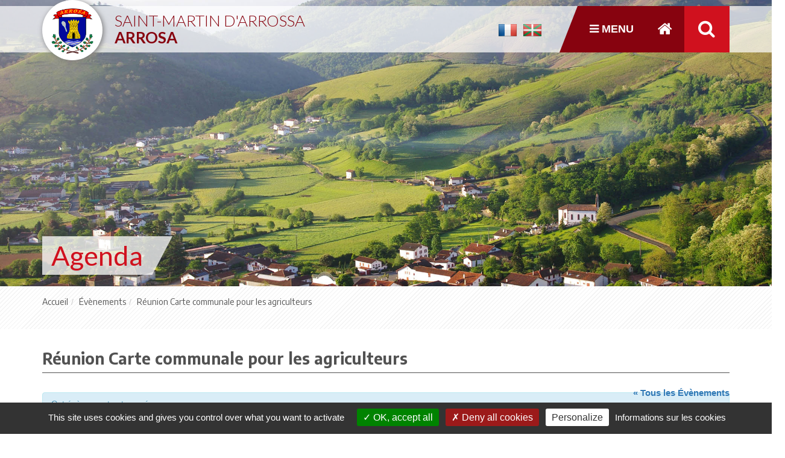

--- FILE ---
content_type: text/html; charset=UTF-8
request_url: https://www.saintmartindarrossa.fr/evenements/reunion-carte-communale-pour-les-agriculteurs/
body_size: 12452
content:
<!DOCTYPE html><html lang="fr-FR"><head><link rel="stylesheet" href="https://fonts.googleapis.com/css?family=Dosis%3A400%2C600%7CEncode+Sans%3A400%2C700%7CLato%3A300%2C400%2C700" /><meta charset="UTF-8" /><meta name="viewport" content="width=device-width, initial-scale=1, maximum-scale=1" /><link rel="profile" href="http://gmpg.org/xfn/11" /><link rel="apple-touch-icon" sizes="180x180" href="https://www.saintmartindarrossa.fr/wp-content/themes/novaldi/img/apple-touch-icon.png"><link rel="icon" type="image/png" href="https://www.saintmartindarrossa.fr/wp-content/themes/novaldi/img/favicon-32x32.png" sizes="32x32"><link rel="icon" type="image/png" href="https://www.saintmartindarrossa.fr/wp-content/themes/novaldi/img/favicon-16x16.png" sizes="16x16"><link rel="manifest" href="https://www.saintmartindarrossa.fr/wp-content/themes/novaldi/img/manifest.json"><link rel="mask-icon" href="https://www.saintmartindarrossa.fr/wp-content/themes/novaldi/img/safari-pinned-tab.svg" color="#5bbad5"><meta name="theme-color" content="#ffffff"> <script type="text/javascript" src="../../../../wp-content/themes/novaldi/js/tarteaucitron.js-1.9.1/tarteaucitron.js"></script> <script type="text/javascript">tarteaucitron.init({
    	  "privacyUrl": "https://www.saintmartindarrossa.fr/fr/politique-de-cookies/", /* Privacy policy url */

    	  "hashtag": "#tarteaucitron", /* Open the panel with this hashtag */
    	  "cookieName": "tarteaucitron", /* Cookie name */
    
    	  "orientation": "bottom", /* Banner position (top - bottom) */
  
		  "groupServices": false, /* Group services by category */
		  
		  "showAlertSmall": false, /* Show the small banner on bottom right */
		  "cookieslist": true, /* Show the cookie list */
		  
		  "closePopup": false, /* Show a close X on the banner */
		  
		  "showIcon": false, /* Show cookie icon to manage cookies */
		//"iconSrc": "", /* Optionnal: URL or base64 encoded image */
		  "iconPosition": "BottomRight", /* BottomRight, BottomLeft, TopRight and TopLeft */
		  
		  "adblocker": false, /* Show a Warning if an adblocker is detected */
		  "DenyAllCta" : true, /* Show the deny all button */
		  "AcceptAllCta" : true, /* Show the accept all button when highPrivacy on */
		  "highPrivacy": true, /* Disable auto consent */
		  "handleBrowserDNTRequest": false, /* If Do Not Track == 1, disallow all */

		  "removeCredit": false, /* Remove credit link */
		  "moreInfoLink": true, /* Show more info link */
		  "useExternalCss": false, /* If false, the tarteaucitron.css file will be loaded */
		  "useExternalJs": false, /* If false, the tarteaucitron.js file will be loaded */
		  
		  
		  "readmoreLink": "",
		  "mandatory": true
    
	});

	var tarteaucitronCustomText = {
	    "privacyUrl": "Informations sur les cookies",
	};</script> <script type="text/javascript">tarteaucitron.user.gtagUa = 'G-KRYE9W06QM';
        tarteaucitron.user.gtagMore = function () { /* add here your optionnal gtag() */ };
        (tarteaucitron.job = tarteaucitron.job || []).push('gtag');</script>  <script type='text/javascript'>mapp = window.mapp || {}; mapp.data = [];</script> <title>Réunion Carte communale pour les agriculteurs - Saint-Martin d&#039;Arrossa</title> <script type="text/javascript">var ajaxurl = 'https://www.saintmartindarrossa.fr/wp-admin/admin-ajax.php';</script> <link rel="canonical" href="https://www.saintmartindarrossa.fr/evenements/reunion-carte-communale-pour-les-agriculteurs/" /> <script type="application/ld+json">{"@context" : "https://schema.org","@type" : "Organization","logo": "https:\/\/www.saintmartindarrossa.fr\/wp-content\/themes\/novaldi\/img\/logo-blason-arrossa.png","name" : "Mairie de Saint-Martin d'Arrossa","url" : "https:\/\/www.saintmartindarrossa.fr","contactPoint": [{
					"@type": "ContactPoint",
					"telephone": "+33559377269","contactOption": "TollFree","contactType": "customer support"
				}]}</script> <meta property="og:url" content="https://www.saintmartindarrossa.fr/evenements/reunion-carte-communale-pour-les-agriculteurs/" /><meta property="og:site_name" content="Saint-Martin d&#039;Arrossa" /><meta property="og:locale" content="fr_FR" /><meta property="og:locale:alternate" content="eu_ES" /><meta property="og:type" content="article" /><meta property="og:title" content="Réunion Carte communale pour les agriculteurs - Saint-Martin d&#039;Arrossa" /><meta name="twitter:card" content="summary" /><meta name="twitter:title" content="Réunion Carte communale pour les agriculteurs - Saint-Martin d&#039;Arrossa" /><link rel='dns-prefetch' href='//s0.wp.com' /><link rel='dns-prefetch' href='//fonts.googleapis.com' /><link rel='dns-prefetch' href='//s.w.org' /><link rel="alternate" type="application/rss+xml" title="Saint-Martin d&#039;Arrossa &raquo; Flux" href="https://www.saintmartindarrossa.fr/feed/" /><link rel="alternate" type="text/calendar" title="Saint-Martin d&#039;Arrossa &raquo; Flux iCal" href="https://www.saintmartindarrossa.fr/evenements/?ical=1" /><link rel='stylesheet' id='tribe-accessibility-css-css'  href='https://www.saintmartindarrossa.fr/wp-content/plugins/the-events-calendar/common/src/resources/css/accessibility.min.css?ver=4.9.0.1' type='text/css' media='all' /><link rel='stylesheet' id='tribe-events-full-calendar-style-css'  href='https://www.saintmartindarrossa.fr/wp-content/plugins/the-events-calendar/src/resources/css/tribe-events-full.min.css?ver=4.8.0.1' type='text/css' media='all' /><link rel='stylesheet' id='tribe-events-custom-jquery-styles-css'  href='https://www.saintmartindarrossa.fr/wp-content/cache/min/1/wp-content/plugins/the-events-calendar/vendor/jquery/smoothness/jquery-ui-1.8.23.custom-bf22c69d18b785e4cfa18f71e0188ad9.css' data-minify="1"  type='text/css' media='all' /><link rel='stylesheet' id='tribe-events-bootstrap-datepicker-css-css'  href='https://www.saintmartindarrossa.fr/wp-content/plugins/the-events-calendar/vendor/bootstrap-datepicker/css/bootstrap-datepicker.standalone.min.css?ver=4.8.0.1' type='text/css' media='all' /><link rel='stylesheet' id='tribe-events-calendar-style-css'  href='https://www.saintmartindarrossa.fr/wp-content/plugins/the-events-calendar/src/resources/css/tribe-events-theme.min.css?ver=4.8.0.1' type='text/css' media='all' /><link rel='stylesheet' id='tribe-events-calendar-full-mobile-style-css'  href='https://www.saintmartindarrossa.fr/wp-content/plugins/the-events-calendar/src/resources/css/tribe-events-full-mobile.min.css?ver=4.8.0.1' type='text/css' media='only screen and (max-width: 768px)' /><link rel='stylesheet' id='tribe-events-calendar-mobile-style-css'  href='https://www.saintmartindarrossa.fr/wp-content/plugins/the-events-calendar/src/resources/css/tribe-events-theme-mobile.min.css?ver=4.8.0.1' type='text/css' media='only screen and (max-width: 768px)' /><link rel='stylesheet' id='wp-block-library-css'  href='https://www.saintmartindarrossa.fr/wp-includes/css/dist/block-library/style.min.css?ver=5.1.21' type='text/css' media='all' /><link rel='stylesheet' id='mappress-css'  href='https://www.saintmartindarrossa.fr/wp-content/cache/min/1/wp-content/plugins/mappress-google-maps-for-wordpress/css/mappress-cf81fd5b1ece797b2e259a8a88e05bea.css' data-minify="1"  type='text/css' media='all' /><link rel='stylesheet' id='novaldi-style-css'  href='https://www.saintmartindarrossa.fr/wp-content/cache/min/1/wp-content/themes/novaldi/style-1e4bae70e76ac41c2d2a2526fe22e8a3.css' data-minify="1"  type='text/css' media='all' /><link rel='stylesheet' id='bootstrap-css'  href='https://www.saintmartindarrossa.fr/wp-content/themes/novaldi/css/bootstrap.min.css?ver=5.1.21' type='text/css' media='all' /><link rel='stylesheet' id='flexslider-css'  href='https://www.saintmartindarrossa.fr/wp-content/cache/min/1/wp-content/themes/novaldi/css/flexslider-0ec3eb38e04b74ba3d0fce8fe39c344a.css' data-minify="1"  type='text/css' media='all' /><link rel='stylesheet' id='font-awesome-css'  href='https://www.saintmartindarrossa.fr/wp-content/themes/novaldi/css/font-awesome.min.css?ver=5.1.21' type='text/css' media='all' /><link rel='stylesheet' id='social-logos-css'  href='https://www.saintmartindarrossa.fr/wp-content/plugins/jetpack/_inc/social-logos/social-logos.min.css?ver=1' type='text/css' media='all' /><link rel='stylesheet' id='jetpack_css-css'  href='https://www.saintmartindarrossa.fr/wp-content/cache/min/1/wp-content/plugins/jetpack/css/jetpack-59871e88fd4d353bd7102a95d6858c86.css' data-minify="1"  type='text/css' media='all' /><link rel='stylesheet' id='jquery.lightbox.min.css-css'  href='https://www.saintmartindarrossa.fr/wp-content/plugins/wp-jquery-lightbox/styles/lightbox.min.css?ver=1.4.6' type='text/css' media='all' /> <script type='text/javascript' src='https://www.saintmartindarrossa.fr/wp-includes/js/jquery/jquery.js?ver=1.12.4'></script> <script type='text/javascript' src='https://www.saintmartindarrossa.fr/wp-includes/js/jquery/jquery-migrate.min.js?ver=1.4.1'></script> <script type='text/javascript' src='https://www.saintmartindarrossa.fr/wp-content/plugins/the-events-calendar/vendor/php-date-formatter/js/php-date-formatter.min.js?ver=4.8.0.1'></script> <script type='text/javascript' src='https://www.saintmartindarrossa.fr/wp-content/plugins/the-events-calendar/common/vendor/momentjs/moment.min.js?ver=4.9.0.1'></script> <script type='text/javascript'>/* <![CDATA[ */ var tribe_dynamic_help_text = {"date_with_year":"j F Y","date_no_year":"j F","datepicker_format":"d\/m\/Y","datepicker_format_index":"4","days":["dimanche","lundi","mardi","mercredi","jeudi","vendredi","samedi"],"daysShort":["dim","lun","mar","mer","jeu","ven","sam"],"months":["janvier","f\u00e9vrier","mars","avril","mai","juin","juillet","ao\u00fbt","septembre","octobre","novembre","d\u00e9cembre"],"monthsShort":["Jan","Feb","Mar","Apr","mai","Jun","Jul","Aug","Sep","Oct","Nov","Dec"],"msgs":"[\"Cet \\u00e9v\\u00e8nement a lieu le %%startdatewithyear%% de %%starttime%% \\u00e0 %%endtime%%.\",\"Cet \\u00e9v\\u00e8nement commence \\u00e0 %%starttime%% le %%startdatewithyear%%.\",\"Cet \\u00e9v\\u00e8nement durera toute la journ\\u00e9e du %%startdatewithyear%%.\",\"Cet \\u00e9v\\u00e8nement commence \\u00e0 %%starttime%% le %%startdatenoyear%% et se termine \\u00e0 %%endtime%% le %%enddatewithyear%%\",\"Cet \\u00e9v\\u00e8nement commence \\u00e0 %%starttime%% le %%startdatenoyear%% et se termine le %%enddatewithyear%%\",\"Cet \\u00e9v\\u00e8nement dure toute la journ\\u00e9e du %%startdatenoyear%% au %%enddatewithyear%%.\"]"}; /* ]]> */</script> <script type='text/javascript' src='https://www.saintmartindarrossa.fr/wp-content/plugins/the-events-calendar/src/resources/js/events-dynamic.min.js?ver=4.8.0.1'></script> <script type='text/javascript' src='https://www.saintmartindarrossa.fr/wp-content/plugins/the-events-calendar/vendor/bootstrap-datepicker/js/bootstrap-datepicker.min.js?ver=4.8.0.1'></script> <script type='text/javascript' src='https://www.saintmartindarrossa.fr/wp-content/plugins/the-events-calendar/vendor/jquery-resize/jquery.ba-resize.min.js?ver=4.8.0.1'></script> <script type='text/javascript' src='https://www.saintmartindarrossa.fr/wp-content/plugins/the-events-calendar/vendor/jquery-placeholder/jquery.placeholder.min.js?ver=4.8.0.1'></script> <script type='text/javascript'>/* <![CDATA[ */ var tribe_js_config = {"permalink_settings":"\/%postname%\/","events_post_type":"tribe_events","events_base":"https:\/\/www.saintmartindarrossa.fr\/evenements\/","debug":""}; /* ]]> */</script> <script type='text/javascript' src='https://www.saintmartindarrossa.fr/wp-content/plugins/the-events-calendar/src/resources/js/tribe-events.min.js?ver=4.8.0.1'></script> <script type='text/javascript' src='https://www.saintmartindarrossa.fr/wp-content/plugins/the-events-calendar/src/resources/js/tribe-events-bar.min.js?ver=4.8.0.1'></script> <script type='text/javascript' src='https://www.saintmartindarrossa.fr/wp-content/themes/novaldi/js/bootstrap.min.js?ver=5.1.21'></script> <link rel='https://api.w.org/' href='https://www.saintmartindarrossa.fr/wp-json/' /><link rel='prev' title='Mutxiko sur le fronton' href='https://www.saintmartindarrossa.fr/evenements/mutxiko-sur-le-fronton-4-2019-03-10/' /><link rel='next' title='Réunion récréative du club Elgarrekin' href='https://www.saintmartindarrossa.fr/evenements/reunion-recreative-du-club-elgarrekin/' /><link rel="alternate" href="https://www.saintmartindarrossa.fr/evenements/reunion-carte-communale-pour-les-agriculteurs/" hreflang="fr" /><link rel="alternate" href="https://www.arrosa.eus/evenements/laborrientzat-biltzarra-gaia-herri-antolaketa-karta/" hreflang="eu" /><meta name="tec-api-version" content="v1"><meta name="tec-api-origin" content="https://www.saintmartindarrossa.fr"><link rel="https://theeventscalendar.com/" href="https://www.saintmartindarrossa.fr/wp-json/tribe/events/v1/events/2787" /><link rel='dns-prefetch' href='//v0.wordpress.com'/><style type="text/css" media="screen"></style><script type="application/ld+json">[{"@context":"http://schema.org","@type":"Event","name":"R\u00e9union Carte communale pour les agriculteurs","description":"","url":"https://www.saintmartindarrossa.fr/evenements/reunion-carte-communale-pour-les-agriculteurs/","startDate":"2019-02-27T00:00:00+01:00","endDate":"2019-02-27T23:59:59+01:00"}]</script></head><body class="tribe_events-template-default single single-tribe_events postid-2787 tribe-no-js tribe-bar-is-disabled full-width template-contact events-single tribe-events-style-full tribe-events-style-theme tribe-theme-novaldi page-template-full-width-php singular"><div id="page" class="site"> <a class="assistive-text skip-link" href="#content" title="Aller au contenu">Aller au contenu</a> <a class="assistive-text skip-link" href="#site-navigation" title="Aller à la navigation">Aller à la navigation</a><header id="masthead" class="site-header" role="banner"><div class="wrap-bg-head"><div class="container"><div class="row"><div class="site-branding col-xs-12 col-sm-6 col-md-6 col-lg-4"><p class="site-title"> <a href="https://www.saintmartindarrossa.fr/" rel="home" title="Accueil - Saint-Martin d&#039;Arrossa"> <img src="https://www.saintmartindarrossa.fr/wp-content/themes/novaldi/img/logo-blason-arrossa.png" height="86px" alt=""/> Saint-Martin d&#039;Arrossa <span>Arrosa</span> </a></p></div><div class="col-xs-12 col-sm-6 col-md-6 col-lg-8 text-right"><div class="wrap-language-switch"><ul><li class="lang-item lang-item-11 lang-item-fr lang-item-first current-lang"><a lang="fr-FR" hreflang="fr-FR" href="https://www.saintmartindarrossa.fr/evenements/reunion-carte-communale-pour-les-agriculteurs/"><img src="/wp-content/polylang/fr_FR.png" title="Français" alt="Français" /><span style="margin-left:0.3em;"></span></a></li><li class="lang-item lang-item-14 lang-item-eu"><a lang="eu" hreflang="eu" href="https://www.arrosa.eus/evenements/laborrientzat-biltzarra-gaia-herri-antolaketa-karta/"><img src="/wp-content/polylang/eu.png" title="Euskara" alt="Euskara" /><span style="margin-left:0.3em;"></span></a></li></ul></div><button id="menu-toggle" class="menu-toggle"><span class="fa fa-bars" aria-hidden="true"></span> Menu</button><div id="site-header-menu" class="site-header-menu"><nav id="site-navigation" class="main-navigation" role="navigation" aria-label="Menu principal"><div class="container"><div class="row"><ul id="menu-menu-principal" class="primary-menu"><li id="menu-item-805" class="menu-item menu-item-type-post_type menu-item-object-page menu-item-has-children menu-item-805"><a href="https://www.saintmartindarrossa.fr/village-arrossa/">Le village</a><ul class="sub-menu"><li id="menu-item-827" class="menu-item menu-item-type-post_type menu-item-object-page menu-item-827"><a href="https://www.saintmartindarrossa.fr/village-arrossa/situation-geographique/">Situation géographique</a></li><li id="menu-item-826" class="menu-item menu-item-type-post_type menu-item-object-page menu-item-826"><a href="https://www.saintmartindarrossa.fr/village-arrossa/histoire-du-village/">Histoire du village</a></li><li id="menu-item-828" class="menu-item menu-item-type-post_type menu-item-object-page menu-item-828"><a href="https://www.saintmartindarrossa.fr/village-arrossa/patrimoine/">Patrimoine</a></li><li id="menu-item-825" class="menu-item menu-item-type-post_type menu-item-object-page menu-item-825"><a href="https://www.saintmartindarrossa.fr/village-arrossa/plan-et-quartiers/">Plan et quartiers</a></li><li id="menu-item-1156" class="menu-item menu-item-type-post_type menu-item-object-page menu-item-1156"><a href="https://www.saintmartindarrossa.fr/village-arrossa/phototheque/">Photothèque</a></li></ul></li><li id="menu-item-807" class="menu-item menu-item-type-post_type menu-item-object-page menu-item-has-children menu-item-807"><a href="https://www.saintmartindarrossa.fr/mairie-arrossa/">La Mairie</a><ul class="sub-menu"><li id="menu-item-1141" class="menu-item menu-item-type-post_type menu-item-object-page menu-item-1141"><a href="https://www.saintmartindarrossa.fr/mairie-arrossa/le-conseil-municipal/">Le Maire et le Conseil municipal</a></li><li id="menu-item-1143" class="menu-item menu-item-type-post_type menu-item-object-page menu-item-1143"><a href="https://www.saintmartindarrossa.fr/mairie-arrossa/les-services-municipaux/">Les services municipaux</a></li><li id="menu-item-1232" class="menu-item menu-item-type-post_type menu-item-object-page menu-item-1232"><a href="https://www.saintmartindarrossa.fr/mairie-arrossa/seances-du-conseil-municipal/">Séances du conseil municipal</a></li><li id="menu-item-1231" class="menu-item menu-item-type-post_type menu-item-object-page menu-item-1231"><a href="https://www.saintmartindarrossa.fr/mairie-arrossa/bulletins-municipaux/">Bulletins municipaux</a></li><li id="menu-item-1148" class="menu-item menu-item-type-post_type menu-item-object-page menu-item-1148"><a href="https://www.saintmartindarrossa.fr/mairie-arrossa/ses-projets/">Ses projets</a></li><li id="menu-item-1149" class="menu-item menu-item-type-post_type menu-item-object-page menu-item-1149"><a href="https://www.saintmartindarrossa.fr/mairie-arrossa/urbanisme/">Urbanisme</a></li><li id="menu-item-1175" class="menu-item menu-item-type-post_type menu-item-object-page menu-item-1175"><a href="https://www.saintmartindarrossa.fr/mairie-arrossa/environnement/">Environnement</a></li><li id="menu-item-1151" class="menu-item menu-item-type-post_type menu-item-object-page menu-item-1151"><a href="https://www.saintmartindarrossa.fr/mairie-arrossa/saint-martin-darrossa-et-lintercommunalite/">Saint Martin d&rsquo;Arrossa et l&rsquo;intercommunalité</a></li></ul></li><li id="menu-item-813" class="menu-item menu-item-type-post_type menu-item-object-page menu-item-has-children menu-item-813"><a href="https://www.saintmartindarrossa.fr/economie/">Économie</a><ul class="sub-menu"><li id="menu-item-1152" class="menu-item menu-item-type-post_type menu-item-object-page menu-item-1152"><a href="https://www.saintmartindarrossa.fr/economie/agriculture-et-vente-directe/">Agriculture et Vente directe</a></li><li id="menu-item-1822" class="menu-item menu-item-type-post_type menu-item-object-page menu-item-1822"><a href="https://www.saintmartindarrossa.fr/economie/artisanat-dart/">Artisanat d&rsquo;art</a></li><li id="menu-item-1823" class="menu-item menu-item-type-post_type menu-item-object-page menu-item-1823"><a href="https://www.saintmartindarrossa.fr/economie/artisans-de-batiments/">Artisans de bâtiments</a></li><li id="menu-item-1824" class="menu-item menu-item-type-post_type menu-item-object-page menu-item-1824"><a href="https://www.saintmartindarrossa.fr/economie/commercants/">Commerçants</a></li><li id="menu-item-1825" class="menu-item menu-item-type-post_type menu-item-object-page menu-item-1825"><a href="https://www.saintmartindarrossa.fr/economie/sante-et-bien-etre/">Santé et Bien-être</a></li><li id="menu-item-1826" class="menu-item menu-item-type-post_type menu-item-object-page menu-item-1826"><a href="https://www.saintmartindarrossa.fr/economie/services-et-recherche/">Services</a></li></ul></li><li id="menu-item-1898" class="menu-item menu-item-type-post_type menu-item-object-page menu-item-has-children menu-item-1898"><a href="https://www.saintmartindarrossa.fr/tourisme/">Tourisme</a><ul class="sub-menu"><li id="menu-item-1154" class="menu-item menu-item-type-post_type menu-item-object-page menu-item-1154"><a href="https://www.saintmartindarrossa.fr/tourisme/hotel-village-de-chalets/">Hôtel – Village de chalets</a></li><li id="menu-item-1828" class="menu-item menu-item-type-post_type menu-item-object-page menu-item-1828"><a href="https://www.saintmartindarrossa.fr/tourisme/chambres-dhotes/">Chambres d’hôtes</a></li><li id="menu-item-1821" class="menu-item menu-item-type-post_type menu-item-object-page menu-item-1821"><a href="https://www.saintmartindarrossa.fr/tourisme/meubles-touristiques/">Meublés Touristiques</a></li><li id="menu-item-1155" class="menu-item menu-item-type-post_type menu-item-object-page menu-item-1155"><a href="https://www.saintmartindarrossa.fr/tourisme/randonnees-et-balades/">Randonnées et balades</a></li><li id="menu-item-1157" class="menu-item menu-item-type-post_type menu-item-object-page menu-item-1157"><a href="https://www.saintmartindarrossa.fr/tourisme/peche-sur-la-nive/">Pêche sur la Nive</a></li></ul></li><li id="menu-item-808" class="menu-item menu-item-type-post_type menu-item-object-page menu-item-has-children menu-item-808"><a href="https://www.saintmartindarrossa.fr/enfance-et-jeunesse/">Enfance et jeunesse</a><ul class="sub-menu"><li id="menu-item-1167" class="menu-item menu-item-type-post_type menu-item-object-page menu-item-1167"><a href="https://www.saintmartindarrossa.fr/enfance-et-jeunesse/la-petite-enfance/">La petite enfance</a></li><li id="menu-item-1168" class="menu-item menu-item-type-post_type menu-item-object-page menu-item-1168"><a href="https://www.saintmartindarrossa.fr/enfance-et-jeunesse/les-ecoles/">Les écoles</a></li><li id="menu-item-1169" class="menu-item menu-item-type-post_type menu-item-object-page menu-item-1169"><a href="https://www.saintmartindarrossa.fr/enfance-et-jeunesse/garderie-periscolaire/">Garderie périscolaire et centre aéré</a></li><li id="menu-item-1170" class="menu-item menu-item-type-post_type menu-item-object-page menu-item-1170"><a href="https://www.saintmartindarrossa.fr/enfance-et-jeunesse/cantine-scolaire/">Cantine scolaire</a></li><li id="menu-item-1171" class="menu-item menu-item-type-post_type menu-item-object-page menu-item-1171"><a href="https://www.saintmartindarrossa.fr/enfance-et-jeunesse/transports-scolaires/">Transports scolaires</a></li><li id="menu-item-1172" class="menu-item menu-item-type-post_type menu-item-object-page menu-item-1172"><a href="https://www.saintmartindarrossa.fr/enfance-et-jeunesse/bourses-etudes-superieures/">Bourses études supérieures</a></li></ul></li><li id="menu-item-1186" class="menu-item menu-item-type-post_type menu-item-object-page menu-item-has-children menu-item-1186"><a href="https://www.saintmartindarrossa.fr/vie-pratique/">Vie pratique</a><ul class="sub-menu"><li id="menu-item-1384" class="menu-item menu-item-type-post_type menu-item-object-page menu-item-1384"><a href="https://www.saintmartindarrossa.fr/vie-pratique/demarches-administratives/">Démarches administratives</a></li><li id="menu-item-1385" class="menu-item menu-item-type-post_type menu-item-object-page menu-item-1385"><a href="https://www.saintmartindarrossa.fr/vie-pratique/saisine-electronique/">Je fais une demande en ligne</a></li><li id="menu-item-1374" class="menu-item menu-item-type-post_type_archive menu-item-object-arrossa_asso menu-item-1374"><a href="https://www.saintmartindarrossa.fr/associations/">Les associations</a></li><li id="menu-item-1146" class="menu-item menu-item-type-post_type menu-item-object-page menu-item-1146"><a href="https://www.saintmartindarrossa.fr/vie-pratique/ses-equipements/">Les équipements sportifs et de loisirs</a></li><li id="menu-item-1214" class="menu-item menu-item-type-post_type menu-item-object-page menu-item-1214"><a href="https://www.saintmartindarrossa.fr/vie-pratique/mobilite/">Mobilité</a></li><li id="menu-item-1211" class="menu-item menu-item-type-post_type menu-item-object-page menu-item-1211"><a href="https://www.saintmartindarrossa.fr/vie-pratique/week-end-pratique/">Week-end pratique</a></li></ul></li><li id="menu-item-815" class="second-menu ico-news separator menu-item menu-item-type-post_type menu-item-object-page current_page_parent menu-item-815"><a href="https://www.saintmartindarrossa.fr/actualites/">Actualités</a></li><li id="menu-item-1404" class="second-menu ico-agenda menu-item menu-item-type-custom menu-item-object-custom current-menu-item current_page_item menu-item-1404"><a href="https://www.saintmartindarrossa.fr/evenements/">Agenda</a></li><li id="menu-item-816" class="second-menu ico-contact menu-item menu-item-type-post_type menu-item-object-page menu-item-816"><a href="https://www.saintmartindarrossa.fr/contact/">Contactez-nous</a></li></ul></div></div></nav></div><form role="search" method="get" class="search-form" action="https://www.saintmartindarrossa.fr/"> <label> <span class="screen-reader-text">Rechercher</span> <input type="search" class="search-field" value="" name="s" title="Rechercher&hellip;" /> </label> <button type="submit" class="search-submit"><span class="screen-reader-text">Rechercher</span></button></form> <a class="back-home" href="https://www.saintmartindarrossa.fr/" rel="home" title="Accueil - Saint-Martin d&#039;Arrossa"><span class="fa fa-home" aria-hidden="true"></span></a></div></div></div></div><div class="single-slider"> <img src="https://www.saintmartindarrossa.fr/wp-content/themes/novaldi/img/bg-arrossa-default.jpg" alt="" height="475px"/><div class="container"><div class="row"><div class="col-xs-12"><span class="single-title">Agenda</span></div></div></div></div></header><main class="wrapper" role="main"><div class="wrap-tools"><div class="container"><div class="row"><div class="col-xs-12"><nav aria-label="breadcrumb"><ol class="breadcrumb" itemscope itemtype="https://schema.org/BreadcrumbList"><li class="breadcrumb-item" itemprop="itemListElement" itemscope itemtype="https://schema.org/ListItem"><a itemtype="http://schema.org/Thing" itemprop="item" href="https://www.saintmartindarrossa.fr/"><span itemprop="name">Accueil</span></a><meta itemprop="position" content="1" /></li><li class="breadcrumb-item" itemprop="itemListElement" itemscope itemtype="https://schema.org/ListItem"><a itemtype="http://schema.org/Thing" itemprop="item" href="https://www.saintmartindarrossa.fr/evenements/"><span itemprop="name">Évènements</span></a><meta itemprop="position" content="2" /></li><li class="breadcrumb-item active" aria-current="page" itemprop="itemListElement" itemscope itemtype="https://schema.org/ListItem"><a itemtype="http://schema.org/Thing" itemprop="item" href="https://www.saintmartindarrossa.fr/evenements/reunion-carte-communale-pour-les-agriculteurs/"><span itemprop="name">Réunion Carte communale pour les agriculteurs</span></a><meta itemprop="position" content="3" /></li></ol></nav></div></div></div></div><div id="primary" class="site-content"><div id="content" role="main"><div class="container"><div class="row"><div class="col-xs-12"><article id="post-0" class="post-0 page type-page status-draft hentry"><header class="entry-header"></header><div class="entry-content"><div id="tribe-events" class="tribe-no-js" data-live_ajax="0" data-datepicker_format="4" data-category="" data-featured=""><div class="tribe-events-before-html"></div><span class="tribe-events-ajax-loading"><img class="tribe-events-spinner-medium" src="[data-uri]" data-lazy-src="https://www.saintmartindarrossa.fr/wp-content/plugins/the-events-calendar/src/resources/images/tribe-loading.gif" alt="Chargement Évènements" /><noscript><img class="tribe-events-spinner-medium" src="https://www.saintmartindarrossa.fr/wp-content/plugins/the-events-calendar/src/resources/images/tribe-loading.gif" alt="Chargement Évènements" /></noscript></span></div></div></div></div></div><div class="entry-header"><div class="container"><div class="row"><div class="col-xs-12"><h1 class="tribe-events-single-event-title entry-title">Réunion Carte communale pour les agriculteurs</h1></div></div></div></div><div class="container"><div class="row"><div class="col-xs-12"><div id="tribe-events-content" class="tribe-events-single"><p class="tribe-events-back"> <a href="https://www.saintmartindarrossa.fr/evenements"> &laquo; Tous les Évènements</a></p><div class="tribe-events-notices"><ul><li>Cet évènement est passé</li></ul></div><div class="tribe-events-schedule tribe-clearfix"><h2> <span class="start-date"> 27 février 2019 </span></h2></div><div id="tribe-events-header"  data-title="Réunion Carte communale pour les agriculteurs - Saint-Martin d&#039;Arrossa" data-viewtitle="Réunion Carte communale pour les agriculteurs"><h3 class="tribe-events-visuallyhidden">Navigation Évènement</h3><ul class="tribe-events-sub-nav"><li class="tribe-events-nav-previous"><a href="https://www.saintmartindarrossa.fr/evenements/apres-midi-recreative-du-club-elgarrekin/"><span>&laquo;</span> Après-midi récréative du Club Elgarrekin</a></li><li class="tribe-events-nav-next"><a href="https://www.saintmartindarrossa.fr/evenements/mutxiko-sur-le-fronton-4-2019-03-10/">Mutxiko sur le fronton <span>&raquo;</span></a></li></ul></div><div id="post-2787" class="post-2787 tribe_events type-tribe_events status-publish hentry"><div class="tribe-events-single-event-description tribe-events-content"></div><div class="tribe-events-cal-links"><a class="tribe-events-gcal tribe-events-button" href="https://www.google.com/calendar/event?action=TEMPLATE&#038;text=R%C3%A9union+Carte+communale+pour+les+agriculteurs&#038;dates=20190227/20190228&#038;details&#038;location&#038;trp=false&#038;sprop=website:https://www.saintmartindarrossa.fr&#038;ctz=Europe%2FParis" title="Ajouter à Google Agenda">+ Google Agenda</a><a class="tribe-events-ical tribe-events-button" href="https://www.saintmartindarrossa.fr/evenements/reunion-carte-communale-pour-les-agriculteurs/?ical=1" title="Télécharger le fichier .ics" >+ Exporter vers iCal</a></div><div class="tribe-events-single-section tribe-events-event-meta primary tribe-clearfix"><div class="tribe-events-meta-group tribe-events-meta-group-details"><h2 class="tribe-events-single-section-title"> Détails</h2><dl><dt class="tribe-events-start-date-label"> Date :</dt><dd> <abbr class="tribe-events-abbr tribe-events-start-date published dtstart" title="2019-02-27"> 27 février 2019 </abbr></dd></dl></div></div></div><div id="tribe-events-footer"><h3 class="tribe-events-visuallyhidden">Navigation Évènement</h3><ul class="tribe-events-sub-nav"><li class="tribe-events-nav-previous"><a href="https://www.saintmartindarrossa.fr/evenements/apres-midi-recreative-du-club-elgarrekin/"><span>&laquo;</span> Après-midi récréative du Club Elgarrekin</a></li><li class="tribe-events-nav-next"><a href="https://www.saintmartindarrossa.fr/evenements/mutxiko-sur-le-fronton-4-2019-03-10/">Mutxiko sur le fronton <span>&raquo;</span></a></li></ul></div></div><div class="tribe-events-after-html"></div></div><div class="sharedaddy sd-sharing-enabled"><div class="robots-nocontent sd-block sd-social sd-social-icon sd-sharing"><h3 class="sd-title">Partager :</h3><div class="sd-content"><ul><li class="share-facebook"><a rel="nofollow noopener noreferrer" data-shared="sharing-facebook-2787" class="share-facebook sd-button share-icon no-text" href="https://www.saintmartindarrossa.fr/evenements/reunion-carte-communale-pour-les-agriculteurs/?share=facebook" target="_blank" title="Cliquez pour partager sur Facebook"><span></span><span class="sharing-screen-reader-text">Cliquez pour partager sur Facebook(ouvre dans une nouvelle fenêtre)</span></a></li><li class="share-twitter"><a rel="nofollow noopener noreferrer" data-shared="sharing-twitter-2787" class="share-twitter sd-button share-icon no-text" href="https://www.saintmartindarrossa.fr/evenements/reunion-carte-communale-pour-les-agriculteurs/?share=twitter" target="_blank" title="Cliquez pour partager sur Twitter"><span></span><span class="sharing-screen-reader-text">Cliquez pour partager sur Twitter(ouvre dans une nouvelle fenêtre)</span></a></li><li class="share-print"><a rel="nofollow noopener noreferrer" data-shared="" class="share-print sd-button share-icon no-text" href="https://www.saintmartindarrossa.fr/evenements/reunion-carte-communale-pour-les-agriculteurs/#print" target="_blank" title="Cliquer pour imprimer"><span></span><span class="sharing-screen-reader-text">Cliquer pour imprimer(ouvre dans une nouvelle fenêtre)</span></a></li><li class="share-end"></li></ul></div></div></div></div></article></div></div></div></div></div></main><footer id="colophon" role="contentinfo"><div class="wrap-newsletter"><div class="container"><div class="row"><div class="col-xs-12 col-md-7"> <img class="blason-footer" src="https://www.saintmartindarrossa.fr/wp-content/themes/novaldi/img/logo-blason-arrossa.png" alt=""/><h3 class="town-hall"> Saint-Martin d'Arrossa <span>Arrosa</span></h3></div><div class="col-xs-12 col-md-5"><div class="row"><div class="col-xs-12 col-md-2"> <img class="mail-footer" src="https://www.saintmartindarrossa.fr/wp-content/themes/novaldi/img/ico-mail.png" alt=""/></div><div class="col-xs-12 col-md-10"><h4>Lettre d'informations</h4><div class='gf_browser_chrome gform_wrapper form-newsletter_wrapper' id='gform_wrapper_3' ><a id='gf_3' class='gform_anchor' ></a><form method='post' enctype='multipart/form-data' target='gform_ajax_frame_3' id='gform_3' class='form-newsletter' action='/evenements/reunion-carte-communale-pour-les-agriculteurs/#gf_3'><div class='gform_body'><ul id='gform_fields_3' class='gform_fields top_label form_sublabel_below description_below'><li id='field_3_1'  class='gfield gfield_contains_required field_sublabel_below field_description_above hidden_label gfield_visibility_visible' ><label class='gfield_label' for='input_3_1' >Votre adresse e-mail<span class='gfield_required'>*</span></label><div class='ginput_container ginput_container_email'> <input name='input_1' id='input_3_1' type='email' value='' class='large' tabindex='12'   aria-required="true" aria-invalid="false" /></div></li><li id='field_3_2'  class='gfield gform_validation_container field_sublabel_below field_description_below gfield_visibility_visible' ><label class='gfield_label' for='input_3_2' >Email</label><div class='ginput_container'><input name='input_2' id='input_3_2' type='text' value='' autocomplete='off'/></div><div class='gfield_description' id='gfield_description__2'>Ce champ n’est utilisé qu’à des fins de validation et devrait rester inchangé.</div></li></ul></div><div class='gform_footer top_label'> <input type='submit' id='gform_submit_button_3' class='gform_button button' value='S&#039;abonner' tabindex='13' onclick='if(window["gf_submitting_3"]){return false;}  if( !jQuery("#gform_3")[0].checkValidity || jQuery("#gform_3")[0].checkValidity()){window["gf_submitting_3"]=true;}  ' onkeypress='if( event.keyCode == 13 ){ if(window["gf_submitting_3"]){return false;} if( !jQuery("#gform_3")[0].checkValidity || jQuery("#gform_3")[0].checkValidity()){window["gf_submitting_3"]=true;}  jQuery("#gform_3").trigger("submit",[true]); }' /> <input type='hidden' name='gform_ajax' value='form_id=3&amp;title=&amp;description=&amp;tabindex=12' /> <input type='hidden' class='gform_hidden' name='is_submit_3' value='1' /> <input type='hidden' class='gform_hidden' name='gform_submit' value='3' /> <input type='hidden' class='gform_hidden' name='gform_unique_id' value='' /> <input type='hidden' class='gform_hidden' name='state_3' value='WyJbXSIsIjM1YmZlNjk0YTU5MDU2ZDBlOGVlMGQxNDg1NGU1ZGEwIl0=' /> <input type='hidden' class='gform_hidden' name='gform_target_page_number_3' id='gform_target_page_number_3' value='0' /> <input type='hidden' class='gform_hidden' name='gform_source_page_number_3' id='gform_source_page_number_3' value='1' /> <input type='hidden' name='gform_field_values' value='' /></div><p style="display: none !important;"><label>&#916;<textarea name="ak_hp_textarea" cols="45" rows="8" maxlength="100"></textarea></label><input type="hidden" id="ak_js_1" name="ak_js" value="136"/><script>document.getElementById( "ak_js_1" ).setAttribute( "value", ( new Date() ).getTime() );</script></p></form></div> <iframe style='display:none;width:0px;height:0px;' src='about:blank' name='gform_ajax_frame_3' id='gform_ajax_frame_3' title='Ajax Frame'>Cette iframe contient la logique nécessaire pour manipuler Gravity Forms avec Ajax.</iframe> <script type='text/javascript'>jQuery(document).ready(function($){gformInitSpinner( 3, 'https://www.saintmartindarrossa.fr/wp-content/plugins/gravityforms/images/spinner.gif' );jQuery('#gform_ajax_frame_3').on('load',function(){var contents = jQuery(this).contents().find('*').html();var is_postback = contents.indexOf('GF_AJAX_POSTBACK') >= 0;if(!is_postback){return;}var form_content = jQuery(this).contents().find('#gform_wrapper_3');var is_confirmation = jQuery(this).contents().find('#gform_confirmation_wrapper_3').length > 0;var is_redirect = contents.indexOf('gformRedirect(){') >= 0;var is_form = form_content.length > 0 && ! is_redirect && ! is_confirmation;if(is_form){jQuery('#gform_wrapper_3').html(form_content.html());if(form_content.hasClass('gform_validation_error')){jQuery('#gform_wrapper_3').addClass('gform_validation_error');} else {jQuery('#gform_wrapper_3').removeClass('gform_validation_error');}setTimeout( function() { /* delay the scroll by 50 milliseconds to fix a bug in chrome */ jQuery(document).scrollTop(jQuery('#gform_wrapper_3').offset().top); }, 50 );if(window['gformInitDatepicker']) {gformInitDatepicker();}if(window['gformInitPriceFields']) {gformInitPriceFields();}var current_page = jQuery('#gform_source_page_number_3').val();gformInitSpinner( 3, 'https://www.saintmartindarrossa.fr/wp-content/plugins/gravityforms/images/spinner.gif' );jQuery(document).trigger('gform_page_loaded', [3, current_page]);window['gf_submitting_3'] = false;}else if(!is_redirect){var confirmation_content = jQuery(this).contents().find('.GF_AJAX_POSTBACK').html();if(!confirmation_content){confirmation_content = contents;}setTimeout(function(){jQuery('#gform_wrapper_3').replaceWith(confirmation_content);jQuery(document).scrollTop(jQuery('#gf_3').offset().top);jQuery(document).trigger('gform_confirmation_loaded', [3]);window['gf_submitting_3'] = false;}, 50);}else{jQuery('#gform_3').append(contents);if(window['gformRedirect']) {gformRedirect();}}jQuery(document).trigger('gform_post_render', [3, current_page]);} );} );</script><script type='text/javascript'>if(typeof gf_global == 'undefined') var gf_global = {"gf_currency_config":{"name":"Euro","symbol_left":"","symbol_right":"&#8364;","symbol_padding":" ","thousand_separator":".","decimal_separator":",","decimals":2},"base_url":"https:\/\/www.saintmartindarrossa.fr\/wp-content\/plugins\/gravityforms","number_formats":[],"spinnerUrl":"https:\/\/www.saintmartindarrossa.fr\/wp-content\/plugins\/gravityforms\/images\/spinner.gif"};jQuery(document).bind('gform_post_render', function(event, formId, currentPage){if(formId == 3) {} } );jQuery(document).bind('gform_post_conditional_logic', function(event, formId, fields, isInit){} );</script><script type='text/javascript'>jQuery(document).ready(function(){jQuery(document).trigger('gform_post_render', [3, 1]) } );</script> <p style="font-size: 1.1rem;line-height: 1.2rem;color: #000000;">Votre adresse de messagerie est uniquement utilisée pour vous envoyer les lettres d'information de la La Mairie de Saint Martin d'Arrossa. Vous pouvez à tout moment utiliser le lien de désabonnement intégré dans la newsletter.</p> <a style="font-size: 1.1rem;line-height: 1.2rem;color: #000000;" href="https://www.saintmartindarrossa.fr/politique-confidentialite/" class="small">> Voir la politique de confidentialité</a></div></div></div></div></div></div><div class="site-info"><div class="container"><div class="row"><div class="col-xs-12"><p class="address">MAIRIE : Quartier Exave - 64780 Saint-Martin d'Arrossa | Arrosa</p></div><div class="col-xs-12 col-md-3"> <a class="tel" href="tel:0559377269" target="_blank"><span class="fa fa-phone" aria-hidden="true"></span>05 59 37 72 69</a> <a class="mail" href="https://www.saintmartindarrossa.fr/contact/" target="_blank"><span class="fa fa-envelope" aria-hidden="true"></span>Contactez-nous</a></div><div class="col-xs-12 col-md-4"><p>HORAIRES :<br /> Lundi, Mardi, Mercredi, Jeudi et Vendredi<br /> de 8h30 à 12h30 et de 13h30 à 16h30<br /> Samedi de 10h00 à 12h00 (permanence des élus)</p></div><div class="col-xs-12 col-md-5"> <a href="https://www.saintmartindarrossa.fr/village-arrossa/situation-geographique/" class="map-arrossa"> <img src="https://www.saintmartindarrossa.fr/wp-content/themes/novaldi/img/map-arrossa-fr.jpg" alt="" height="240px"/> </a></div><div class="col-xs-12"><nav id="credits-navigation" class="credits-navigation"><div class="menu-menu-credits-container"><ul id="menu-menu-credits" class="nav-menu-credits"><li id="menu-item-1953" class="menu-item menu-item-type-custom menu-item-object-custom menu-item-1953"><a target="_blank" href="https://www.novaldi.com">Conception &#8211; réalisation : Novaldi</a><div class="delimiter">|</div></li><li id="menu-item-57" class="menu-item menu-item-type-post_type menu-item-object-page menu-item-57"><a href="https://www.saintmartindarrossa.fr/contact/">Contact</a><div class="delimiter">|</div></li><li id="menu-item-56" class="menu-item menu-item-type-post_type menu-item-object-page menu-item-56"><a href="https://www.saintmartindarrossa.fr/plan-du-site/">Plan du site</a><div class="delimiter">|</div></li><li id="menu-item-4785" class="menu-item menu-item-type-post_type menu-item-object-page menu-item-4785"><a href="https://www.saintmartindarrossa.fr/politique-confidentialite/">Politique de confidentialité</a><div class="delimiter">|</div></li><li id="menu-item-4784" class="menu-item menu-item-type-post_type menu-item-object-page menu-item-4784"><a href="https://www.saintmartindarrossa.fr/politique-de-cookies/">Politique de cookies</a><div class="delimiter">|</div></li><li id="menu-item-10176" class="menu-item menu-item-type-post_type menu-item-object-page menu-item-10176"><a href="https://www.saintmartindarrossa.fr/accessibilite/">Accessibilité (non conforme)</a><div class="delimiter">|</div></li><li id="menu-item-58" class="last menu-item menu-item-type-post_type menu-item-object-page menu-item-58"><a href="https://www.saintmartindarrossa.fr/mentions-legales/">Mentions légales</a><div class="delimiter">|</div></li></ul></div></nav></div></div></div></div></footer><div id="return-to-top"><span class="fa fa-angle-double-up"></span></div> <script>( function ( body ) {
			'use strict';
			body.className = body.className.replace( /\btribe-no-js\b/, 'tribe-js' );
		} )( document.body );</script> <script>/* <![CDATA[ */ var tribe_l10n_datatables = {"aria":{"sort_ascending":": activate to sort column ascending","sort_descending":": activate to sort column descending"},"length_menu":"Show _MENU_ entries","empty_table":"No data available in table","info":"Showing _START_ to _END_ of _TOTAL_ entries","info_empty":"Showing 0 to 0 of 0 entries","info_filtered":"(filtered from _MAX_ total entries)","zero_records":"No matching records found","search":"Search:","all_selected_text":"All items on this page were selected. ","select_all_link":"Select all pages","clear_selection":"Clear Selection.","pagination":{"all":"All","next":"Next","previous":"Previous"},"select":{"rows":{"0":"","_":": Selected %d rows","1":": Selected 1 row"}},"datepicker":{"dayNames":["dimanche","lundi","mardi","mercredi","jeudi","vendredi","samedi"],"dayNamesShort":["dim","lun","mar","mer","jeu","ven","sam"],"dayNamesMin":["D","L","M","M","J","V","S"],"monthNames":["janvier","f\u00e9vrier","mars","avril","mai","juin","juillet","ao\u00fbt","septembre","octobre","novembre","d\u00e9cembre"],"monthNamesShort":["janvier","f\u00e9vrier","mars","avril","mai","juin","juillet","ao\u00fbt","septembre","octobre","novembre","d\u00e9cembre"],"monthNamesMin":["Jan","F\u00e9v","Mar","Avr","Mai","Juin","Juil","Ao\u00fbt","Sep","Oct","Nov","D\u00e9c"],"nextText":"Suivant","prevText":"Pr\u00e9c\u00e9dent","currentText":"Aujourd\u2019hui ","closeText":"Termin\u00e9","today":"Aujourd\u2019hui ","clear":"Effac\u00e9"}};var tribe_system_info = {"sysinfo_optin_nonce":"1191553ea1","clipboard_btn_text":"Copy to clipboard","clipboard_copied_text":"System info copied","clipboard_fail_text":"Press \"Cmd + C\" to copy"}; /* ]]> */</script> <script type="text/javascript">window.WPCOM_sharing_counts = {"https:\/\/www.saintmartindarrossa.fr\/evenements\/reunion-carte-communale-pour-les-agriculteurs\/":2787};</script> <link rel='stylesheet' id='gforms_reset_css-css'  href='https://www.saintmartindarrossa.fr/wp-content/plugins/gravityforms/css/formreset.min.css?ver=2.4.6.8' type='text/css' media='all' /><link rel='stylesheet' id='gforms_formsmain_css-css'  href='https://www.saintmartindarrossa.fr/wp-content/plugins/gravityforms/css/formsmain.min.css?ver=2.4.6.8' type='text/css' media='all' /><link rel='stylesheet' id='gforms_ready_class_css-css'  href='https://www.saintmartindarrossa.fr/wp-content/plugins/gravityforms/css/readyclass.min.css?ver=2.4.6.8' type='text/css' media='all' /><link rel='stylesheet' id='gforms_browsers_css-css'  href='https://www.saintmartindarrossa.fr/wp-content/plugins/gravityforms/css/browsers.min.css?ver=2.4.6.8' type='text/css' media='all' /> <script type='text/javascript' src='https://s0.wp.com/wp-content/js/devicepx-jetpack.js?ver=202549'></script> <script type='text/javascript' src='https://www.saintmartindarrossa.fr/wp-content/themes/novaldi/js/jquery.flexslider-min.js?ver=1.0'></script> <script type='text/javascript'>/* <![CDATA[ */ var screenReaderText = {"expand":"expand child menu","collapse":"collapse child menu"}; /* ]]> */</script> <script type='text/javascript' src='https://www.saintmartindarrossa.fr/wp-content/cache/min/1/wp-content/themes/novaldi/js/navigation-aa60dfc6b2fb6ef9938967bb8aeed23e.js' data-minify="1"></script> <script type='text/javascript' src='https://www.saintmartindarrossa.fr/wp-content/cache/min/1/wp-content/themes/novaldi/js/custom-b9acacfebee2850980e5f5af8731f0be.js' data-minify="1"></script> <script type='text/javascript' src='https://www.saintmartindarrossa.fr/wp-content/cache/min/1/wp-content/plugins/wp-gallery-custom-links/wp-gallery-custom-links-4919db88077e9d2138bc78663b974d39.js' data-minify="1"></script> <script type='text/javascript' src='https://www.saintmartindarrossa.fr/wp-content/plugins/wp-jquery-lightbox/jquery.touchwipe.min.js?ver=1.4.6'></script> <script type='text/javascript'>/* <![CDATA[ */ var JQLBSettings = {"showTitle":"1","showCaption":"1","showNumbers":"1","fitToScreen":"1","resizeSpeed":"400","showDownload":"0","navbarOnTop":"0","marginSize":"0","slideshowSpeed":"4000","prevLinkTitle":"Image pr\u00e9c\u00e9dente","nextLinkTitle":"Image suivante","closeTitle":"fermer la galerie","image":"Image ","of":" sur ","download":"T\u00e9l\u00e9charger","pause":"(mettre en pause le diaporama)","play":"(lire le diaporama)"}; /* ]]> */</script> <script type='text/javascript' src='https://www.saintmartindarrossa.fr/wp-content/plugins/wp-jquery-lightbox/jquery.lightbox.min.js?ver=1.4.6'></script> <script type='text/javascript' src='https://www.saintmartindarrossa.fr/wp-content/plugins/gravityforms/js/jquery.json.min.js?ver=2.4.6.8'></script> <script type='text/javascript' src='https://www.saintmartindarrossa.fr/wp-content/plugins/gravityforms/js/gravityforms.min.js?ver=2.4.6.8'></script> <script type='text/javascript'>/* <![CDATA[ */ var sharing_js_options = {"lang":"en","counts":"1","is_stats_active":""}; /* ]]> */</script> <script type='text/javascript' src='https://www.saintmartindarrossa.fr/wp-content/plugins/jetpack/_inc/build/sharedaddy/sharing.min.js?ver=7.1.5'></script> <script type='text/javascript'>var windowOpen;
			jQuery( document.body ).on( 'click', 'a.share-facebook', function() {
				// If there's another sharing window open, close it.
				if ( 'undefined' !== typeof windowOpen ) {
					windowOpen.close();
				}
				windowOpen = window.open( jQuery( this ).attr( 'href' ), 'wpcomfacebook', 'menubar=1,resizable=1,width=600,height=400' );
				return false;
			});
var windowOpen;
			jQuery( document.body ).on( 'click', 'a.share-twitter', function() {
				// If there's another sharing window open, close it.
				if ( 'undefined' !== typeof windowOpen ) {
					windowOpen.close();
				}
				windowOpen = window.open( jQuery( this ).attr( 'href' ), 'wpcomtwitter', 'menubar=1,resizable=1,width=600,height=350' );
				return false;
			});</script> <script type="text/javascript">(function() {
				var expirationDate = new Date();
				expirationDate.setTime( expirationDate.getTime() + 31536000 * 1000 );
				document.cookie = "pll_language=fr; expires=" + expirationDate.toUTCString() + "; path=/";
			}());</script><script>(function(w, d){
	var b = d.getElementsByTagName("body")[0];
	var s = d.createElement("script"); s.async = true;
	var v = !("IntersectionObserver" in w) ? "8.5.2" : "10.3.5";
	s.src = "https://www.saintmartindarrossa.fr/wp-content/plugins/wp-rocket/inc/front/js/lazyload-" + v + ".min.js";
	w.lazyLoadOptions = {
		elements_selector: "img, iframe",
		data_src: "lazy-src",
		data_srcset: "lazy-srcset",
		skip_invisible: false,
		class_loading: "lazyloading",
		class_loaded: "lazyloaded",
		threshold: 300,
		callback_load: function(element) {
			if ( element.tagName === "IFRAME" && element.dataset.rocketLazyload == "fitvidscompatible" ) {
				if (element.classList.contains("lazyloaded") ) {
					if (typeof window.jQuery != "undefined") {
						if (jQuery.fn.fitVids) {
							jQuery(element).parent().fitVids();
						}
					}
				}
			}
		}
	}; // Your options here. See "recipes" for more information about async.
	b.appendChild(s);
}(window, document));

// Listen to the Initialized event
window.addEventListener('LazyLoad::Initialized', function (e) {
    // Get the instance and puts it in the lazyLoadInstance variable
	var lazyLoadInstance = e.detail.instance;

	var observer = new MutationObserver(function(mutations) {
		mutations.forEach(function(mutation) {
			lazyLoadInstance.update();
		} );
	} );
	
	var b      = document.getElementsByTagName("body")[0];
	var config = { childList: true, subtree: true };
	
	observer.observe(b, config);
}, false);</script> </div></body></html>
<!-- Cached page for great performance -->

--- FILE ---
content_type: text/css; charset=utf-8
request_url: https://www.saintmartindarrossa.fr/wp-content/cache/min/1/wp-content/plugins/mappress-google-maps-for-wordpress/css/mappress-cf81fd5b1ece797b2e259a8a88e05bea.css
body_size: 2114
content:
.mapp-layout{border:1px solid lightgray;margin:5px;min-width:200px;padding:0;position:relative}.mapp-layout *{box-sizing:border-box;font-size:13px}.mapp-layout .mapp-wrapper{min-height:200px;position:relative}.mapp-layout .mapp-main{position:absolute;top:0;left:0;bottom:0;right:0}.mapp-hidden{display:none}.mapp-canvas{height:100%;margin:0;overflow:hidden!important;padding:0px!important;word-wrap:normal}.mapp-canvas img{background-color:transparent!important;max-width:99999px!important;max-height:none!important;visibility:inherit!important;padding:0px!important;margin:0px!important;box-shadow:none!important;border-radius:0px!important}.mapp-dialog{background-color:white;border:1px solid gray;border-radius:5px;display:none;left:50%;padding:10px 10px 10px 0;position:absolute;top:29px;transform:translateX(-50%);z-index:1}.mapp-dialog .mapp-spinner{display:inline-block}.mapp-header{background-color:#eee;border-bottom:1px solid lightgray;height:40px;overflow:hidden}.mapp-header .mapp-filters-toggle{line-height:34px;margin-left:5px;padding-left:10px}.mapp-search-wrapper{max-width:450px;padding:2px}.mapp-search{overflow:hidden;position:relative}.mapp-search input{background:white!important;border:1px solid lightgray!important;box-shadow:none!important;color:black!important;line-height:22px;margin:0px!important;padding:5px 28px 5px 5px!important;vertical-align:middle;width:100%}.mapp-search input.mapp-error{outline:1px solid red!important}.mapp-search .mapp-geolocate{background:white url(/wp-content/plugins/mappress-google-maps-for-wordpress/images/geolocate-2x.png) no-repeat center center;background-size:18px 18px;height:18px;margin:-9px 10px;position:absolute;top:50%;right:0;width:18px}.mapp-filters{background-color:white;border-bottom:1px solid lightgray;display:none;max-height:100%;overflow:auto;padding:5px 10px 5px 10px;position:absolute;top:0;left:0;right:0;z-index:1}.mapp-filter{margin-bottom:5px}.mapp-filter-label{font-weight:700}.mapp-filter.mapp-select .mapp-filter-label{display:inline-block;margin-right:20px}.mapp-filter.mapp-select .mapp-filter-values{display:inline-block}.mapp-filter-values>label{display:inline-block;font-weight:400;margin-right:10px;white-space:nowrap}.mapp-filter-values input[type="checkbox"]{margin-right:5px}.mapp-filters-reset{float:right}.mapp-iw *{color:black;line-height:normal}.mapp-iw p{margin:5px 0 5px 0!important}.mapp-iw .mapp-title{font-weight:700}.mapp-iw .mapp-thumb{padding-right:10px!important;vertical-align:top;float:left;width:32px;height:32px}.mapp-iw img{margin:3px 3px 3px 0px!important}.mapp-iw .mapp-links{clear:both;white-space:nowrap;margin:0!important;padding-top:4px!important}.mapp-iw a,.mapp-iw a:link,.mapp-iw a:active,.mapp-iw a:visited,.mapp-iw a:hover{border:none!important;box-shadow:none;color:#4272db!important;text-decoration:none!important}.mapp-iw a:hover{text-decoration:underline!important}.mapp-ib{background-color:white;border:1px solid lightgray;box-shadow:1px 1px 1px #888;box-sizing:border-box;display:none;outline:none;overflow:auto;padding:5px 20px 5px 10px;position:absolute;z-index:100}.mapp-ib .mapp-close{position:absolute;right:0;top:0}.mapp-ib-tip{display:none;position:absolute;border-top:10px solid white;border-left:10px solid transparent;border-right:10px solid transparent;border-bottom:none;filter:drop-shadow(1px 1px 1px #888);margin-left:-10px;margin-top:-2px;padding:0;width:0;height:0;font-size:0;line-height:0;z-index:101}.mapp-list{background-color:white;position:relative;z-index:1}.mapp-inline .mapp-list .mapp-items{border-top:1px solid lightgray;max-height:300px}.mapp-left .mapp-list{border-right:1px solid lightgray;float:left;height:100%;max-width:250px;width:35%}.mapp-list .mapp-items{height:100%;overflow:auto}.mapp-list .mapp-item{border-bottom:1px solid lightgray;cursor:pointer;overflow:hidden;padding:5px}.mapp-list .mapp-item:hover,.mapp-list .mapp-item.mapp-selected{background-color:#fafafa}.mapp-list .mapp-item .mapp-title{overflow:hidden;vertical-align:middle}.mapp-list .mapp-item .mapp-icon{float:left;margin-right:5px;max-width:24px!important;max-height:24px}.mapp-list .mapp-item .mapp-actions{visibility:hidden}.mapp-list .mapp-item:hover .mapp-actions{color:black;visibility:visible}.mapp-list .dashicons{color:#82878c}.mapp-list-footer{margin-top:10px;text-align:center}.mapp-list .mapp-next,.mapp-list .mapp-prev{background-color:#f7f7f7;border:1px solid #ccc;color:gray;cursor:pointer;display:inline-block;line-height:1;margin:0 10px 0 10px;padding:5px;text-align:center;user-select:none}.mapp-list .mapp-next.mapp-active,.mapp-list .mapp-prev.mapp-active{background-color:#e8e8e8;color:black}.mapp-directions{background-color:white;display:none;padding:10px;position:relative}.mapp-dir-toolbar{margin-top:10px}.mapp-dir-google{float:right}.mapp-dir-swap{display:inline-block;border:none!important;text-align:center;vertical-align:middle;width:24px;height:24px;line-height:24px;background-color:transparent;padding:0;margin:0;position:relative;vertical-align:bottom}.mapp-route{margin:10px 0 0 0}.mapp-dir-saddr,.mapp-dir-daddr{width:80%;line-height:normal}.mapp-dir-a,.mapp-dir-b,.mapp-dir-arrows{background:transparent url(/wp-content/plugins/mappress-google-maps-for-wordpress/images/directions.png) no-repeat center center;cursor:pointer;display:inline-block;margin:0;padding:0;vertical-align:middle}.mapp-dir-arrows{width:10px;height:12px;background-position:-10px -489px;position:relative;top:10px;left:5px}.mapp-dir-a{width:24px;height:24px;background-position:0 -140px}.mapp-dir-b{width:24px;height:24px;background-position:0 -71px}.mapp-view-filters .mapp-filters{display:block}.mapp-view-menu .mapp-menu{display:block}.mapp-view-directions .mapp-directions{display:block}.mapp-view-directions .mapp-list{display:none}.mapp-controls{display:none}.mapp-menu-toggle{background:white url(/wp-content/plugins/mappress-google-maps-for-wordpress/images/menu-2x.png) no-repeat center center;background-size:24px 24px;box-shadow:rgba(0,0,0,.298039) 0 1px 4px -1px;color:#777;cursor:pointer;height:29px;margin:10px 0 0 10px;outline:none;outline:none;width:32px}.mapp-menu{background-color:white;border:1px solid lightgray;color:#606060;cursor:default;display:none;overflow:auto;padding:5px 0 5px 0;position:absolute;top:0!important;left:0!important;bottom:0!important;width:150px;z-index:10000000!important}.mapp-menu-item{cursor:pointer;line-height:20px;padding:5px 10px 5px 10px}.mapp-menu-item:hover{background-color:#f8f8f8;color:black}.mapp-menu-item.mapp-active{background-color:#f6f6f6;color:black;font-weight:700}.mapp-menu-separator{padding:0;border-bottom:1px solid lightgray}.mapp-table{display:table;width:100%}.mapp-table>div{display:table-row}.mapp-table>div>div,.mapp-table>div>label{display:table-cell}.mapp-align-left{float:left!important}.mapp-align-right{float:right!important}.mapp-align-center{margin-left:auto!important;margin-right:auto!important}.mapp-close{color:gray;cursor:pointer;display:inline-block;font-family:"Helvetica Neue",Helvetica,Arial,sans-serif;font-size:18px;font-weight:700;height:20px;line-height:20px;position:absolute;text-align:center;top:0;right:0;width:20px;z-index:1}.mapp-close:after{content:"x"}.mapp-close:hover{color:black}img.mapp-icon{max-width:24px!important;max-height:24px;vertical-align:middle;box-shadow:none!important}.mapp-error{background-color:#ffebe8;margin:0;padding:2px;background-color:pink;border:1px solid red!important}.mapp-spinner{background:transparent url(/wp-content/plugins/mappress-google-maps-for-wordpress/images/loading.gif) no-repeat center center;height:16px;width:16px;margin-left:10px;margin-right:10px}*[data-mapp-action]{cursor:pointer}.mapp-max{width:100%}.mapp-caret:after{content:"";display:inline-block;border-left:5px solid transparent;border-right:5px solid transparent;border-top:5px solid black;border-bottom:none;margin-left:5px;vertical-align:middle}.mapp-button,.mapp-button-submit{color:#666;margin-right:5px;text-transform:uppercase}.mapp-button-submit{color:#4285F4}

--- FILE ---
content_type: text/css; charset=utf-8
request_url: https://www.saintmartindarrossa.fr/wp-content/cache/min/1/wp-content/themes/novaldi/style-1e4bae70e76ac41c2d2a2526fe22e8a3.css
body_size: 9955
content:
html,body,div,span,applet,object,iframe,h1,h2,h3,h4,h5,h6,p,blockquote,pre,a,abbr,acronym,address,big,cite,code,del,dfn,em,img,ins,kbd,q,s,samp,small,strike,strong,sub,sup,tt,var,b,u,i,center,dl,dt,dd,ol,ul,li,fieldset,form,label,legend,table,caption,tbody,tfoot,thead,tr,th,td,article,aside,canvas,details,embed,figure,figcaption,footer,header,hgroup,menu,nav,output,ruby,section,summary,time,mark,audio,video{margin:0;padding:0;border:0;font-size:100%;vertical-align:baseline}body{line-height:1}ol,ul{list-style:none}blockquote,q{quotes:none}blockquote:before,blockquote:after,q:before,q:after{content:'';content:none}table{border-collapse:collapse;border-spacing:0}caption,th,td{font-weight:400;text-align:left}h1,h2,h3,h4,h5,h6{clear:both}html{overflow-y:scroll;font-size:100%;-webkit-text-size-adjust:100%;-ms-text-size-adjust:100%}a:focus{outline:thin dotted}article,aside,details,figcaption,figure,footer,header,hgroup,nav,section{display:block}audio,canvas,video{display:inline-block}audio:not([controls]){display:none}del{color:#333}ins{background:#fff9c0;text-decoration:none}hr{background-color:#ccc;border:0;height:1px;margin:24px}sub,sup{font-size:75%;line-height:0;position:relative;vertical-align:baseline}sup{top:-.5em}sub{bottom:-.25em}small{font-size:smaller}img{border:0;-ms-interpolation-mode:bicubic}.clear:after,.wrapper:after,.format-status .entry-header:after,.format-status .page-header:after{clear:both}.clear:before,.clear:after,.wrapper:before,.wrapper:after,.format-status .entry-header:before,.format-status .page-header:before,.format-status .entry-header:after,.format-status .page-header:after{display:table;content:""}.archive-title,.page-title,.widget-title,.entry-content th,.page-content th,.comment-content th{font-size:11px;line-height:2.181818182;font-weight:700;text-transform:uppercase;color:#636363}article.format-quote footer.entry-meta,article.format-link footer.entry-meta,article.format-status footer.entry-meta{font-size:11px;line-height:2.181818182}button,input,textarea{border:1px solid #ccc;border-radius:3px;font-family:inherit;padding:6px}button,input{line-height:normal}textarea{font-size:100%;overflow:auto;vertical-align:top}input[type="checkbox"],input[type="radio"],input[type="file"],input[type="hidden"],input[type="image"],input[type="color"]{border:0;border-radius:0;padding:0}input[type="submit"],input[type="button"],input[type="reset"],article.post-password-required input[type=submit],.bypostauthor cite span{padding:6px 10px;font-size:11px;line-height:1.428571429;font-weight:400;color:#7c7c7c;background-color:#e6e6e6;background-repeat:repeat-x;background-image:-moz-linear-gradient(top,#f4f4f4,#e6e6e6);background-image:-ms-linear-gradient(top,#f4f4f4,#e6e6e6);background-image:-webkit-linear-gradient(top,#f4f4f4,#e6e6e6);background-image:-o-linear-gradient(top,#f4f4f4,#e6e6e6);background-image:linear-gradient(top,#f4f4f4,#e6e6e6);border:1px solid #d2d2d2;border-radius:3px;box-shadow:0 1px 2px rgba(64,64,64,.1)}button,input[type="submit"],input[type="button"],input[type="reset"]{cursor:pointer}button[disabled],input[disabled]{cursor:default}button:hover,input[type="submit"]:hover,input[type="button"]:hover,input[type="reset"]:hover,article.post-password-required input[type=submit]:hover{color:#5e5e5e;background-color:#ebebeb;background-repeat:repeat-x;background-image:-moz-linear-gradient(top,#f9f9f9,#ebebeb);background-image:-ms-linear-gradient(top,#f9f9f9,#ebebeb);background-image:-webkit-linear-gradient(top,#f9f9f9,#ebebeb);background-image:-o-linear-gradient(top,#f9f9f9,#ebebeb);background-image:linear-gradient(top,#f9f9f9,#ebebeb)}button:active,input[type="submit"]:active,input[type="button"]:active,input[type="reset"]:active{color:#757575;background-color:#e1e1e1;background-repeat:repeat-x;background-image:-moz-linear-gradient(top,#ebebeb,#e1e1e1);background-image:-ms-linear-gradient(top,#ebebeb,#e1e1e1);background-image:-webkit-linear-gradient(top,#ebebeb,#e1e1e1);background-image:-o-linear-gradient(top,#ebebeb,#e1e1e1);background-image:linear-gradient(top,#ebebeb,#e1e1e1);box-shadow:inset 0 0 8px 2px #c6c6c6,0 1px 0 0 #f4f4f4;border-color:transparent}.bypostauthor cite span{color:#fff;background-color:#21759b;background-image:none;border:1px solid #1f6f93;border-radius:2px;box-shadow:none;padding:0}.entry-content img,.page-content img,.comment-content img,.widget img{max-width:100%}img[class*="align"],img[class*="wp-image-"],img[class*="attachment-"]{height:auto}img.size-full,img.size-large,img.header-image,img.wp-post-image{max-width:100%;height:auto}embed,iframe,object,video{max-width:100%}.entry-content .twitter-tweet-rendered,.page-content .twitter-tweet-rendered{max-width:100%!important}.alignleft{float:left}.alignright{float:right}.aligncenter{display:block;margin-left:auto;margin-right:auto}.comment-content img,.author-avatar img{border-radius:3px;box-shadow:0 1px 4px rgba(0,0,0,.2)}.wp-caption{max-width:100%;padding:4px}.gallery{clear:both}.wp-caption .wp-caption-text,.gallery-caption,.entry-caption{font-style:italic;font-size:12px;line-height:2;color:#757575}img.wp-smiley,.rsswidget img{border:0;border-radius:0;box-shadow:none;margin-bottom:0;margin-top:0;padding:0}.entry-content dl.gallery-item,.page-content dl.gallery-item{margin:0}.gallery-item{display:inline-block;text-align:left;vertical-align:top;margin:0 0 1.5em;padding:0 1em 0 0;width:50%}.gallery-columns-1 .gallery-item{width:100%}.gallery-columns-2 .gallery-item{max-width:50%}.gallery-columns-3 .gallery-item{max-width:33.333%}.gallery-columns-4 .gallery-item{max-width:calc(100%/4)}.gallery-columns-5 .gallery-item{max-width:calc(100%/5)}.gallery-columns-6 .gallery-item{max-width:calc(100%/6)}.gallery-columns-7 .gallery-item{max-width:calc(100%/7)}.gallery-columns-8 .gallery-item{max-width:calc(100%/8)}.gallery-columns-9 .gallery-item{max-width:calc(100%/9)}.gallery-item a,.gallery-item a:hover,.gallery-item a:focus{-webkit-box-shadow:none;box-shadow:none;background:none;display:inline-block;max-width:100%}.gallery-item a img{display:block;-webkit-transition:-webkit-filter 0.2s ease-in;transition:-webkit-filter 0.2s ease-in;transition:filter 0.2s ease-in;transition:filter 0.2s ease-in,-webkit-filter 0.2s ease-in;-webkit-backface-visibility:hidden;backface-visibility:hidden}.gallery-item a:hover img,.gallery-item a:focus img{-webkit-filter:opacity(60%);filter:opacity(60%)}.gallery-caption{display:block;text-align:center;padding:0 10px 0 0;margin-bottom:0}.galleryid-1224 .gallery-caption{font-size:16px;font-style:inherit;color:#87030f;font-weight:700;font-family:Encode Sans}.site-content nav{clear:both;line-height:2;overflow:hidden}#nav-above{padding:24px 0}#nav-above{display:none}.paged #nav-above{display:block}.nav-previous,.previous-image{float:left;width:50%}.nav-next,.next-image{float:right;text-align:right;width:50%}.nav-single + .comments-area,#comment-nav-above{margin:48px 0}.site-header-menu{display:none}.site-header-menu.toggled-on,.no-js .site-header-menu{display:block;position:fixed;width:100%;height:100%;top:87px;right:0;z-index:600}.site-header-menu.toggled-on::before{content:"";background:rgba(0,0,0,.5);top:0;width:100%;height:100%;left:0;z-index:-1;display:block;position:absolute}.main-navigation ul{list-style:none;margin:0}.main-navigation li{position:relative}.main-navigation a{color:#1a1a1a;display:block;line-height:1.3125;outline-offset:-1px;padding:.84375em 0}.main-navigation a:hover,.main-navigation a:focus{color:#007acc}.main-navigation .current-menu-item>a,.main-navigation .current-menu-ancestor>a{font-weight:700}.main-navigation .second-menu{border:none}.main-navigation .second-menu a{font-size:17px;font-family:Lato;color:rgb(255,255,255);background:rgb(189,70,61);margin-bottom:6px;font-weight:400;padding:10px 15px 10px 40px;position:relative}.main-navigation .second-menu.separator{margin-top:40px}.main-navigation .second-menu:last-child a{margin-bottom:40px}.main-navigation .second-menu.ico-news a::before,.main-navigation .second-menu.ico-agenda a::before,.main-navigation .second-menu.ico-contact a::before{color:#fff;font-family:FontAwesome;left:-20px;position:relative}.main-navigation .second-menu.ico-news a:hover::before,.main-navigation .second-menu.ico-agenda a:hover::before,.main-navigation .second-menu.ico-contact a:hover::before{color:rgb(0,0,0)}.main-navigation .second-menu.ico-news a::before{content:'\f1ea'}.main-navigation .second-menu.ico-agenda a::before{content:"\f073"}.main-navigation .second-menu.ico-contact a::before{content:"\f003"}.main-navigation .current-menu-item.second-menu.ico-news>a::before,.main-navigation .current-menu-ancestor.second-menu.ico-news>a::before,.main-navigation .current_page_item.second-menu.ico-news>a::before,.main-navigation .current_page_ancestor.second-menu.ico-news>a::before,.main-navigation .current-menu-item.second-menu.ico-agenda>a::before,.main-navigation .current-menu-ancestor.second-menu.ico-agenda>a::before,.main-navigation .current_page_item.second-menu.ico-agenda>a::before,.main-navigation .current_page_ancestor.second-menu.ico-agenda>a::before,.main-navigation .current-menu-item.second-menu.ico-contact>a::before,.main-navigation .current-menu-ancestor.second-menu.ico-contact>a::before,.main-navigation .current_page_item.second-menu.ico-contact>a::before,.main-navigation .current_page_ancestor.second-menu.ico-contact>a::before{color:rgb(135,3,15)}.main-navigation ul ul{display:none;margin-left:.875em}.no-js .main-navigation ul ul{display:block}.main-navigation ul .toggled-on{display:block}.main-navigation .primary-menu{background:rgb(135,3,15);padding:50px;width:50%;position:relative;left:50%;overflow-y:scroll;height:calc(100vh - 200px)}.dropdown-toggle{background-color:transparent;border:0;border-radius:0;color:#1a1a1a;content:"";height:auto;padding:0;position:absolute;right:0;text-transform:none;top:0;width:48px;transition:all 300ms linear;min-height:52px}.dropdown-toggle::after{content:"\f105";font-family:FontAwesome;color:rgb(255,255,255);font-size:30px;position:relative;transition:all 300ms linear}.dropdown-toggle.toggled-on::after{content:"\f107"}.dropdown-toggle:hover,.dropdown-toggle:focus{background:#fff;color:rgb(135,3,15)}.dropdown-toggle:hover::after,.dropdown-toggle:focus::after{color:rgb(135,3,15)}.dropdown-toggle:focus{outline:thin dotted;outline-offset:-1px}.dropdown-toggle:focus:after{border-color:transparent}.menu-toggle{transition:all 300ms linear;color:rgb(255,255,255);background:rgb(135,3,15);text-transform:uppercase;font-weight:700;text-align:center;padding:16px 20px;border:none;border-radius:0;line-height:45px;font-size:18px;position:relative}.menu-toggle::before{border-bottom:77px solid rgb(135,3,15);border-left:30px solid transparent;content:"";top:0;position:absolute;left:-30px;transition:all 300ms linear}.menu-toggle:hover{background:#fff}.menu-toggle:hover::before{border-bottom:77px solid #fff}.wrap-language-switch{display:inline-block;margin-right:50px}.wrap-language-switch li{display:inline-block;margin-right:5px}.wrap-language-switch img{height:32px}.wrap-language-switch a img{transition:all 300ms linear}.wrap-language-switch a:hover img{opacity:.6}html{font-size:87.5%}body{font-size:14px;font-family:Helvetica,Arial,sans-serif;text-rendering:optimizeLegibility;color:#444}a{outline:none;color:rgb(208,17,30)}a:hover{color:rgb(135,3,15)}.assistive-text,.site .screen-reader-text{position:absolute!important;clip:rect(1px,1px,1px,1px)}.main-navigation .assistive-text:focus{background:#fff;border:2px solid #333;border-radius:3px;clip:auto!important;color:#000;display:block;font-size:12px;padding:12px;position:absolute;top:5px;left:5px;z-index:100000}.says,.screen-reader-text{clip:rect(1px,1px,1px,1px);height:1px;overflow:hidden;position:absolute!important;width:1px;word-wrap:normal!important}.site .skip-link{background-color:#f1f1f1;box-shadow:0 0 1px 1px rgba(0,0,0,.2);color:#21759b;display:block;font-family:Montserrat,"Helvetica Neue",sans-serif;font-size:14px;font-weight:700;left:-9999em;outline:none;padding:15px 23px 14px;text-decoration:none;text-transform:none;top:-9999em}.logged-in .site .skip-link{box-shadow:0 0 2px 2px rgba(0,0,0,.2);font-family:"Open Sans",sans-serif}.site .skip-link:focus{clip:auto;height:auto;left:6px;top:7px;width:auto;z-index:100000}::-moz-selection{color:#fff;background:rgb(84,155,218)}::selection{color:#fff;background:rgb(84,155,218)}.site{background-color:#fff}.site-content{margin:12px 0 0}.template-front-page .site-content{margin:0}.widget-area{margin:24px 0 0}.back-home{padding:16px 20px;color:#fff;background:rgb(135,3,15);font-size:26px;margin:0;display:inline-block;line-height:45px;top:0;float:right;transition:all 300ms linear}.back-home:hover{background:#fff;color:rgb(135,3,15)}.site-header .wrap-bg-head{background:rgba(255,255,255,.7);position:fixed;width:100%;top:10px;z-index:1500;padding:0}.site-header .site-title a{color:rgb(135,3,15);font-family:Lato;font-weight:300;text-transform:uppercase;display:inline-block;position:relative;left:120px;z-index:500}.site-header .site-title a:focus,.site-header .site-title a:active{text-decoration:none}.site-header .site-title img{border-radius:100px;box-shadow:2px 2px 10px rgb(123,123,123);padding:10px;float:left;margin-right:20px;position:absolute;height:100px;top:-10px;z-index:100;background:rgb(255,255,255);width:100px;object-fit:contain;object-position:4px 3px;left:-120px;z-index:700}.site-header .site-title a span{font-weight:700;display:block;width:100%;line-height:18px;margin-top:-5px}.site-header .site-title a:hover{text-decoration:none}.nav-menu-credits{font-size:12px;line-height:40px;margin:0;color:#7e7e7e}.nav-menu-credits li{display:inline-block}.nav-menu-credits .delimiter{float:right;font-size:11px;margin:0 10px}.nav-menu-credits .last>.delimiter{display:none}section[role="banner"]{margin-bottom:48px}.widget-area .widget{-webkit-hyphens:auto;-moz-hyphens:auto;hyphens:auto;margin-bottom:48px;word-wrap:break-word}.widget-area .widget h3{margin-bottom:24px}.widget-area .widget p,.widget-area .widget li,.widget-area .widget .textwidget{font-size:13px;line-height:1.846153846}.widget-area .widget p{margin-bottom:24px}.widget-area .textwidget ul{list-style:disc outside;margin:0 0 24px}.widget-area .textwidget li{margin-left:36px}.widget-area .widget a{color:#757575}.widget-area .widget a:hover{color:#21759b}.widget-area .widget a:visited{color:#9f9f9f}.widget-area #s{width:53.66666666666%}#primary .internal-linking{padding:20px 0;background:#ececec}#primary .internal-linking h4{color:rgb(20,18,18);font-family:Encode Sans;margin:0 0 10px 0;padding:0 0 10px 0;border-bottom:1px solid rgb(138,138,138);font-size:16px}#primary .internal-linking ul{margin:0;padding:0}#primary .internal-linking ul li a{color:rgb(45,45,45);font-family:Lato;font-weight:700;font-size:16px;transition:all 300ms linear;padding:0 20px;display:inline-block;width:100%}#primary .internal-linking ul li a:hover,#primary .internal-linking ul li.current_page_item a{background:#fff;text-decoration:none}#primary .internal-linking ul li a::before{content:'\f105';font-family:FontAwesome;position:relative;left:-10px}.wrap-listing-pages ul{list-style:none;margin:0;column-count:2}div.sharedaddy,#content div.sharedaddy,#main div.sharedaddy{margin-top:40px}footer[role="contentinfo"]{clear:both;font-size:12px;margin-left:auto;margin-right:auto;padding:10px 0;border-top:1px solid #eae7e8}footer[role="contentinfo"] a{color:rgb(126,126,126);font-family:Lato;font-weight:600}footer[role="contentinfo"] a:hover{color:rgb(208,17,30)}footer[role="contentinfo"] .wrap-newsletter{padding:10px 0 0}footer[role="contentinfo"] .wrap-newsletter .container{border-bottom:1px solid #eae7e8;min-height:100px}footer[role="contentinfo"] .town-hall{color:rgb(45,45,45);font-size:28px;font-weight:300;font-family:Lato;text-transform:uppercase;margin:0;display:inline-block;vertical-align:middle}footer[role="contentinfo"] .town-hall span{font-weight:700;display:block}footer[role="contentinfo"] .blason-footer{height:65px;margin-right:20px}footer[role="contentinfo"] .site-info{padding:20px 0;color:#3b3b3b;font-size:15px;font-family:Lato;font-weight:700}footer[role="contentinfo"] .site-info p.address{margin-bottom:40px}footer[role="contentinfo"] .site-info p{margin-bottom:0}footer[role="contentinfo"] .site-info .tel span,footer[role="contentinfo"] .site-info .mail span{margin-right:20px}footer[role="contentinfo"] .site-info .tel,footer[role="contentinfo"] .site-info .mail{background:rgb(208,17,30);color:rgb(255,255,255);display:inline-block;border:2px solid rgb(208,17,30);padding:2px 10px;font-weight:700;font-size:20px;font-family:Lato;width:100%;text-align:center;margin-bottom:10px;transition:all 300ms linear}footer[role="contentinfo"] .site-info .mail{background:#87030f;border:2px solid #87030f;margin-bottom:0}footer[role="contentinfo"] .site-info .tel:hover,footer[role="contentinfo"] .site-info .mail:hover{text-decoration:none;color:rgb(208,17,30);background:rgb(255,255,255)}footer[role="contentinfo"] .site-info .mail:hover{background:#fff;color:#87030f}footer[role="contentinfo"] .site-info .tel .fa,footer[role="contentinfo"] .site-info .mail .fa{font-size:22px}footer[role="contentinfo"] .wrap-newsletter h4{color:#595959;text-transform:uppercase;font-family:Lato;font-size:16px}footer[role="contentinfo"] .form-newsletter form{text-align:right}footer[role="contentinfo"] .form-newsletter #input_3_1,footer[role="contentinfo"] .form-newsletter #input_5_1{background:rgb(166,166,166);border:none;box-shadow:none;border-radius:0;color:rgb(0,0,0);padding:5px 15px;margin:0;vertical-align:middle;display:inline-block;width:112%}footer[role="contentinfo"] .form-newsletter #input_3_1:focus,footer[role="contentinfo"] .form-newsletter #input_3_1:active,footer[role="contentinfo"] .form-newsletter #input_5_1:focus,footer[role="contentinfo"] .form-newsletter #input_5_1:active{background:#fff;border-bottom:2px solid rgb(166,166,166)}footer[role="contentinfo"] .form-newsletter #input_3_1::placeholder,footer[role="contentinfo"] .form-newsletter #input_5_1::placeholder{color:#000}footer[role="contentinfo"] .form-newsletter .gform_body{width:auto;display:inline-block}footer[role="contentinfo"] .form-newsletter ul li.gfield,footer[role="contentinfo"] .form-newsletter .top_label div.ginput_container{margin:0}footer[role="contentinfo"] .form-newsletter .gform_footer{margin:0;padding:16px 0;clear:none;width:auto;display:inline}footer[role="contentinfo"] .form-newsletter .gform_footer input[type="submit"]{border:none;box-shadow:none;border-radius:0;background:rgb(166,166,166);color:rgb(0,0,0);height:34px;margin:0;vertical-align:middle;transition:all 300ms linear}footer[role="contentinfo"] .form-newsletter .gform_footer input[type="submit"]:hover{background:rgb(135,3,15);color:#fff}footer[role="contentinfo"] .wrap-newsletter .mail-footer{height:36px;top:42px;position:relative;left:10px}footer[role="contentinfo"] .map-arrossa{position:absolute;top:-81px}.entry-meta{clear:both}.entry-header,.page-header{margin-bottom:20px}.entry-header img.wp-post-image,.page-header img.wp-post-image{margin-bottom:0}.entry-header .entry-title,.page-header .page-title{font-size:30px;color:#525252;font-family:Encode Sans;font-weight:700;border-bottom:1px solid currentColor;padding-bottom:10px}.entry-header .entry-title a,.page-header .page-title a{text-decoration:none;color:rgb(135,3,15)}.entry-header .entry-format{margin-top:24px;font-weight:400}.entry-header .entry-date{display:block}.entry-header .comments-link{margin-top:24px;font-size:13px;line-height:1.846153846;color:#757575}.comments-link a,.entry-meta a{color:#757575}.comments-link a:hover,.entry-meta a:hover{color:#21759b}article.sticky .featured-post{border-top:4px double #ededed;border-bottom:4px double #ededed;color:#757575;font-size:13px;line-height:3.692307692;margin-bottom:24px;text-align:center}.entry-content,.page-content,.entry-summary,.mu_register{line-height:1.714285714}.entry-content h1,.page-content h1,.comment-content h1,.entry-content h2,.page-content h2,.comment-content h2,.entry-content h3,.page-content h3,.comment-content h3,.entry-content h4,.page-content h4,.comment-content h4,.entry-content h5,.page-content h5,.comment-content h5,.entry-content h6,.page-content h6,.comment-content h6{margin:24px 0;line-height:1.714285714}.entry-content h1,.page-content h1,.comment-content h1{font-size:22px;line-height:1.5}.entry-content h2,.page-content h2,.comment-content h2,.mu_register h2{font-size:22px;line-height:1.6;color:#fff;background:#87030f;padding:2px 8px;font-family:Encode Sans;font-weight:600;display:inline-block;margin:15px 0 10px}.entry-content h3,.page-content h3,.comment-content h3{font-size:18px;line-height:1.6;color:#87030f;font-family:Encode Sans;font-weight:600;margin:12px 0 6px 0;text-transform:uppercase}.entry-content h3:before{content:"\f0c8";font-family:Fontawesome;padding-right:10px}.entry-content h4,.page-content h4,.comment-content h4{font-size:16px;line-height:1.846153846;font-family:Encode Sans;font-weight:700;margin:10px 0 5px 0;color:#525252}.entry-content h5,.page-content h5,.comment-content h5{font-size:13px;line-height:1.846153846}.entry-content h6,.page-content h6,.comment-content h6{font-size:12px;line-height:1.846153846}.entry-content p,.page-content p,.entry-summary p,.comment-content p,.mu_register p,.gform_wrapper span.gform_description{margin:0 0 6px;line-height:1.5;font-family:Encode Sans;font-size:16px;color:#525252}.entry-content a,.page-content a,.comment-content a{color:rgb(135,3,15)}.entry-content a:hover,.page-content a:hover,.comment-content a:hover,.entry-content a:visited,.page-content a:visited,.comment-content a:visited{color:rgb(135,3,15)}.entry-content ol,.page-content ol,.comment-content ol,.entry-content ul,.page-content ul,.comment-content ul,.mu_register ul{margin:0 0 12px;line-height:1.714285714}.entry-content ul ul,.page-content ul ul,.comment-content ul ul,.entry-content ol ol,.page-content ol ol,.comment-content ol ol,.entry-content ul ol,.page-content ul ol,.comment-content ul ol,.entry-content ol ul,.page-content ol ul,.comment-content ol ul{margin-bottom:0}.entry-content ul,.page-content ul,.comment-content ul,.mu_register ul{list-style:disc outside;font-family:Encode Sans;font-size:16px;color:#444}.entry-content ol,.page-content ol,.comment-content ol{list-style:decimal outside}.entry-content li,.page-content li,.comment-content li,.mu_register li{margin:0 0 0 36px}.entry-content blockquote,.page-content blockquote,.comment-content blockquote{margin-bottom:24px;padding:24px;font-style:italic}.entry-content blockquote p:last-child,.page-content blockquote p:last-child,.comment-content blockquote p:last-child{margin-bottom:0}.entry-content code,.page-content code,.comment-content code{font-family:Consolas,Monaco,Lucida Console,monospace;font-size:12px;line-height:2}.entry-content pre,.page-content pre,.comment-content pre{border:1px solid #ededed;color:#666;font-family:Consolas,Monaco,Lucida Console,monospace;font-size:12px;line-height:1.714285714;margin:24px 0;overflow:auto;padding:24px}.entry-content pre code,.page-content pre code,.comment-content pre code{display:block}.entry-content abbr,.page-content abbr,.comment-content abbr,.entry-content dfn,.page-content dfn,.comment-content dfn,.entry-content acronym,.page-content acronym,.comment-content acronym{border-bottom:1px dotted #666;cursor:help}.entry-content address,.page-content address,.comment-content address{display:block;line-height:1.714285714;margin:0 0 24px}img.alignleft,.wp-caption.alignleft{margin:12px 24px 12px 0}img.alignright,.wp-caption.alignright{margin:12px 0 12px 24px}img.aligncenter,.wp-caption.aligncenter{clear:both;margin-top:12px;margin-bottom:12px}.entry-content embed,.page-content embed,.entry-content iframe,.page-content iframe,.entry-content object,.page-content object,.entry-content video,.page-content video{margin-bottom:24px}.entry-content dl,.page-content dl,.comment-content dl{margin:0 24px}.entry-content dt,.page-content dt,.comment-content dt{font-weight:700;line-height:1.714285714}.entry-content dd,.page-content dd,.comment-content dd{line-height:1.714285714;margin-bottom:24px}.entry-content table,.page-content table,.comment-content table{border-bottom:1px solid rgb(237,237,237);line-height:2;margin:0 0 24px;width:100%;font-family:Encode Sans}.entry-content table caption,.page-content table caption,.comment-content table caption{font-size:16px;margin:24px 0}.entry-content td,.page-content td,.comment-content td{border-top:1px solid #ededed;padding:6px 10px 6px 0}.site-content article{padding-bottom:24px;word-wrap:break-word;-webkit-hyphens:auto;-moz-hyphens:auto;hyphens:auto}.page-links{clear:both;line-height:1.714285714}footer.entry-meta{margin-top:24px;font-size:13px;line-height:1.846153846;color:#757575}.single-author .entry-meta .by-author{display:none}.mu_register h2{color:#757575;font-weight:400}body .archive-header,body .page-header{margin-bottom:10px;padding-bottom:10px;border:none}.archive-meta{color:#757575;font-size:12px;line-height:2;margin-top:22px}.article.attachment{overflow:hidden}.image-attachment div.attachment{text-align:center}.image-attachment div.attachment p{text-align:center}.image-attachment div.attachment img{display:block;height:auto;margin:0 auto;max-width:100%}.image-attachment .entry-caption{margin-top:8px}.entry-page-image{margin-bottom:14px}.template-front-page .site-content article{border:0;margin-bottom:0}.template-front-page .widget-area{clear:both;float:none;width:auto;padding-top:24px;border-top:1px solid #ededed}.template-front-page .widget-area .widget li{margin:8px 0 0;font-size:13px;line-height:1.714285714;list-style-type:square;list-style-position:inside}.template-front-page .widget-area .widget li a{color:#757575}.template-front-page .widget-area .widget li a:hover{color:#21759b}.template-front-page .widget-area .widget_text img{float:left;margin:8px 24px 8px 0}.template-front-page .wrap-main-home{background:rgb(236,236,236);padding:5px 0 5px 0}.template-front-page .wrap-quick-access .entry-header h2,.template-front-page .wrap-agenda .entry-header h2{color:rgb(135,3,15);font-size:28px;font-family:Encode Sans;font-weight:800;background:none;text-transform:uppercase}.template-front-page .wrap-quick-access .entry-header{margin:0}.template-front-page .wrap-quick-access .entry-header h2{margin:15px 0 10px}.template-front-page .wrap-agenda .entry-header h2{color:rgb(208,17,30);clear:none;float:left;margin:0}.template-front-page .wrap-agenda .tribe_events .entry-header{background:#d0111e;color:#fff;margin:0}.template-front-page .wrap-agenda .tribe_events .entry-title{font-size:16px;color:rgb(255,255,255);font-weight:400;font-family:Encode Sans;text-transform:none;line-height:22px;border:none}.template-front-page .wrap-quick-access .wrap-one-click{margin:0;padding:0;column-count:2;column-gap:0;box-shadow:0 0 10px #777}.template-front-page .wrap-quick-access .wrap-one-click li{margin:0;list-style:none}.template-front-page .wrap-quick-access .wrap-one-click li a{background:rgb(135,3,15);color:rgb(255,255,255);display:inline-block;width:100%;padding:16px 10px;text-align:center;text-transform:uppercase;font-size:15px;transition:all 300ms linear;font-family:Encode Sans;min-height:136px;line-height:0}.template-front-page .wrap-quick-access .wrap-one-click li a span{width:100%;line-height:22px}.template-front-page .wrap-quick-access .wrap-one-click li a:hover{text-decoration:none;background:#fff;color:rgb(135,3,15)}.template-front-page .wrap-quick-access .wrap-one-click li img{height:50px;margin-top:10px;display:block;text-align:center;left:calc(50% - 25px);position:relative}.template-front-page .wrap-quick-access .wrap-one-click li a:hover img{-webkit-filter:invert(80%);filter:invert(80%)}.template-front-page .wrap-quick-access .wrap-link-dir{margin:0;padding:0}.template-front-page .wrap-quick-access .wrap-link-dir li{margin:0;list-style:none}.template-front-page .wrap-quick-access .wrap-link-dir li:first-child a{background:url(/wp-content/themes/novaldi/img/bg-dir-enterprise.jpg) no-repeat 0 0%;background-size:100%}.template-front-page .wrap-quick-access .wrap-link-dir li:last-child a{background:url(/wp-content/themes/novaldi/img/bg-dir-asso.jpg) no-repeat center center;background-size:cover}.template-front-page .wrap-quick-access .wrap-link-dir li a{background:#838384;padding:15px;display:block;text-align:right;line-height:40px;font-family:Encode Sans;min-height:129px;margin-bottom:15px;box-shadow:0 0 10px #777;position:relative;overflow:hidden;transition:all 300ms linear}.template-front-page .wrap-quick-access .wrap-link-dir li a .wrap-bg{content:"";position:absolute;right:-90px;top:0;background:#838384;transform:skewX(-35deg);width:75%;height:100%;z-index:100;transition:all 300ms linear}.template-front-page .wrap-quick-access .wrap-link-dir li a:hover{text-decoration:none}.template-front-page .wrap-quick-access .wrap-link-dir li a:hover .wrap-bg{transform:skewX(0deg)}.template-front-page .wrap-quick-access .wrap-link-dir li:last-child a{margin-bottom:0}.template-front-page .wrap-quick-access .wrap-link-dir li:last-child a .wrap-bg{background:#1383a3}.template-front-page .wrap-quick-access .wrap-link-dir li a .city{color:rgb(255,255,255);font-size:13px;display:block;position:relative;z-index:200;margin-top:15px}.template-front-page .wrap-quick-access .wrap-link-dir li a .dir{color:rgb(255,255,255);font-size:24px;display:block;font-weight:700;position:relative;z-index:200;line-height:20px}.template-front-page .wrap-agenda .all-dates{color:rgb(20,18,18);text-transform:uppercase;font-size:14px;font-family:Encode Sans;font-weight:700;float:right;display:inline;margin-top:20px}.template-front-page .slogan p{font-family:Lato;text-align:center;font-size:13px;margin-top:40px}.template-contact .nova-contact-infos{background:none repeat scroll 0 0 #F1F1F1;padding:20px}.widget-area .widget ul ul{margin-left:12px}.widget_rss li{margin:12px 0}.widget_recent_entries .post-date,.widget_rss .rss-date{color:#aaa;font-size:11px;margin-left:12px}#wp-calendar{margin:0;width:100%;font-size:13px;line-height:1.846153846;color:#686868}#wp-calendar th,#wp-calendar td,#wp-calendar caption{text-align:left}#wp-calendar #next{padding-right:24px;text-align:right}.widget input[type="search"].search-field{width:-webkit-calc(100% - 35px);width:calc(100% - 35px)}.widget_search label{display:block;font-size:13px;line-height:1.846153846}.widget .search-submit:before{font-size:16px;left:1px;line-height:28px;width:34px}.widget button.search-submit{padding:0;width:35px}.search-form{position:relative;line-height:65px;width:75px;float:right}.search-form label{margin:0}.search-form label::before{content:"\f002";font-family:FontAwesome;color:rgb(255,255,255);font-size:30px;position:absolute;left:calc(50% - 15px);top:5px;z-index:100;font-weight:400;cursor:pointer}.search-field{width:75px;border:none;position:absolute;background:rgb(208,17,30);border-radius:0;color:rgb(255,255,255);top:0;right:0;transition:all 150ms linear;cursor:pointer;z-index:90}.search-field:focus,.search-field:active{outline:0;width:400px;box-shadow:none;right:0;position:absolute;top:0;color:#fff;font-family:Encode Sans;font-weight:400;font-size:16px;padding:6px 75px 6px 20px}.search-submit{bottom:0;overflow:hidden;padding:0;position:absolute;right:0;top:4px;width:42px;border:none;background:none;height:32px;display:none}.gform_wrapper img{box-shadow:none;border-radius:0}.template-front-page .wrap-agenda.latest-events article{margin-bottom:10px;padding:0;box-shadow:0 0 10px rgb(119,119,119)}.template-front-page .wrap-agenda.latest-events article:last-child{margin:0}.template-front-page .wrap-agenda .entry-content{clear:both}.latest-events .entry-header .entry-title::before,.latest-events .page-header .page-title *::before{content:none}.latest-events>.entry-header,.tribe-events-loop .entry-header{display:inline-block;background:none;margin:12px 0 6px 0;width:100%}.latest-events .entry-header a,.tribe-events-loop .entry-header a{display:flex}.latest-events .section-header{color:rgb(134,17,30);padding-left:40px;margin-bottom:30px;margin-top:40px}.latest-events .section-header .section-title{font-family:Dosis;margin:0;font-size:28px;font-weight:700;text-transform:uppercase}.latest-events .section-header .section-title:before{content:"\f073";font-family:FontAwesome;color:rgb(134,17,30);position:absolute;left:-40px;font-size:28px}.latest-events li,.tribe-events-loop li{list-style-type:none}.latest-events .entry-header .entry-title,.tribe-events-loop .entry-header .entry-title{font-size:18px;color:rgb(45,45,42);width:calc(100% - 120px);padding:0 10px;text-transform:none;display:flex;align-items:center;justify-content:left;clear:none}.tribe-events-loop .entry-header .entry-title{background:none;border:none}.latest-events .entry-header a,.tribe-events-loop .entry-header a{transition:all 300ms linear}.latest-events .wrap-event-date,.tribe-events-loop .wrap-event-date{display:flex;align-items:center;justify-content:left;float:left;background-color:rgb(135,3,15);color:rgb(255,255,255);position:relative;padding:5px;width:160px;text-align:center;min-height:84px;transition:all 300ms linear;font-family:Encode sans;font-weight:700}.latest-events .entry-header a:hover .wrap-event-date,.tribe-events-loop .entry-header a:hover .wrap-event-date,.latest-events .wrap-event-date:hover,.tribe-events-loop .wrap-event-date:hover{background:#bd262c}.latest-events .simple-date,.tribe-events-loop .simple-date{font-size:14px;display:inline-block;width:100%}.latest-events .simple-date .start-date,.tribe-events-loop .simple-date .start-date{font-size:14px;display:block;text-transform:uppercase}.latest-events .simple-date .end-date,.tribe-events-loop .simple-date .end-date{font-size:14px;display:block;text-transform:uppercase}.latest-events .complete-date,.tribe-events-loop .complete-date{font-size:14px;text-transform:uppercase;display:inline-block;width:100%}.latest-events .complete-date .start-date,.latest-events .complete-date .end-date,.tribe-events-loop .complete-date .start-date,.tribe-events-loop .complete-date .end-date{display:inline-block;width:100%;margin:10px 0;position:relative}.latest-events .complete-date .start-date::after,.tribe-events-loop .complete-date .start-date::after{position:absolute;width:20px;height:2px;background:#fff;content:"";left:calc(50% - 10px);bottom:-12px}.latest-events .agenda-all{font-size:18px;color:#333;text-transform:uppercase;margin:26px 0 40px 0;font-family:Dosis;display:inline-block;font-weight:700;border:1px solid transparent;transition:all 300ms linear;padding:10px 10px 10px 0}.latest-events .agenda-all:hover{text-decoration:none;border:1px solid #333;padding:10px}.events-archive .tribe-events-list header.entry-header{display:block;border-bottom:1px solid rgb(225,225,225);border-top:1px solid rgb(225,225,225);border-right:1px solid rgb(225,225,225);background:#eae7e8}.tribe-events-list-separator-month span{background:none;padding:0}.tribe-events-list-separator-month::after{content:none}.tribe-events-list-separator-month{font-size:22px;margin:1.25em auto;text-align:center;position:relative;background-color:transparent;z-index:1;font-family:Encode Sans;text-transform:uppercase;color:#87030f}.tribe-events-single ul.tribe-related-events li::before{content:none}.tribe-events-single ul.tribe-related-events .tribe-related-events-thumbnail img{box-shadow:none;border-radius:0;max-height:225px;max-width:100%;height:auto;object-fit:cover}.tribe-events-single .tribe-events-schedule{margin:0 0 25px 0}.tribe-events-single #tribe-events-footer{margin-bottom:40px;border:none}.single-tribe_events .tribe-events-event-image{clear:none;float:left;width:50%}.single-tribe_events .tribe-events-content{max-width:inherit;padding:0;width:50%;float:left}.tribe-events-single-event-description p{font-size:16px;font-family:Encode Sans}.tribe-events-back{float:right}.tribe-events-list h2.tribe-events-page-title{color:#525252;font-family:Encode Sans;font-weight:700;padding-bottom:10px;background:none;font-size:22px}.single-tribe_events .tribe-events-cal-links{margin-bottom:1.75em;display:none;float:right;width:50%;text-align:right}.single-tribe_events .tribe-events-event-meta{font-size:14px;clear:both;margin:0;background:none;border-left:none;border-right:none;display:none}.single-tribe_events .entry-content h3,.single-tribe_events .page-content h3,.single-tribe_events .comment-content h3,.tribe-related-events .tribe-event-url{color:rgb(169,14,31)}.tribe-events-schedule h2{font-size:22px;color:#87030f;font-family:Encode Sans}.tribe-events-schedule h2:before{content:'\f073';font-family:FontAwesome;padding-right:10px}.tribe-events-event-meta .tribe-events-single-section-title{display:none}.tribe-events-single-section .tribe-events-meta-group{padding-top:20px}#tribe-events-content{margin-bottom:0}.wrap-listing-company .entry-header h2{border:none;font-size:24px;padding-bottom:0}.mapp-map-links{display:none}.mapp-layout{margin:20px 0;padding:0;border:4px solid #f0f0f0}.mapp-iw .mapp-title{font-weight:700;font-size:18px;color:#87030f}#bg-slider{margin:0;position:relative;padding:0;border:none;border-radius:0;box-shadow:none;background:url(/wp-content/themes/novaldi/img/bg-arrossa-default.jpg) no-repeat center center;height:calc(100vh - 70px);min-height:600px;overflow:hidden}#bg-slider .wrap-slides-news{position:absolute;bottom:150px;left:0;width:100%}#bg-slider .flex-control-nav{bottom:0}.single-slider{width:100%;display:inline-block;position:relative}.single-slider .single-title{position:absolute;bottom:20px;background:rgba(255,255,255,.75);display:flex;color:rgb(208,17,30);font-size:45px;font-family:Lato;padding:0 15px;z-index:1000}.single-slider .single-title::after{content:"";border-top:65px solid rgba(255,255,255,.75);border-left:0 solid transparent;border-right:34px solid transparent;position:absolute;right:-34px;height:100%;width:34px;z-index:-1;top:0}.single-slider img{width:100%;object-fit:cover}#main-slider{border:none;box-shadow:none;border-radius:0;margin:0;position:absolute;bottom:30px;background:rgba(255,255,255,.8);display:inline-block;height:auto;width:95%;padding:10px}#main-slider .flex-control-nav{bottom:0;text-align:center;left:0}#main-slider .entry-header{margin:0}#main-slider .entry-header,#main-slider .entry-content,#main-slider .entry-summary{text-align:left;margin-bottom:5px;font-size:15px;font-family:Encode Sans;color:#525252;line-height:18px}#main-slider .entry-title{margin:0;border-bottom:none;padding:0 0 0 12px}#main-slider .entry-title a{font-size:24px;font-family:Encode Sans;color:#535353}#main-slider .entry-title a:hover{text-decoration:none;color:#87030f}#main-slider .read-more,#primary .read-more{color:#87030f;font-weight:700}#main-slider .read-more:hover,#primary .read-more:hover{text-decoration:underline}#main-slider .entry-footer{display:inline-block;width:100%;font-family:Encode sans;font-size:14px}#main-slider .entry-footer .entry-date{display:none}#main-slider .all-news{color:rgb(208,17,30);font-size:16px;font-family:Encode Sans;position:absolute;bottom:12px;left:60%;padding:4px 15px;transition:all 300ms linear;font-weight:700}#main-slider .all-news:hover{text-decoration:none;background:#fff;color:rgb(208,17,30)}#return-to-top{background:none repeat scroll 0 0 rgba(0,0,0,.7);border-radius:35px;bottom:20px;display:none;height:50px;position:fixed;right:20px;text-decoration:none;transition:all 0.3s ease 0s;width:50px;z-index:99999;cursor:pointer}#return-to-top .fa{color:#FFF;font-size:50px;margin:0 auto;position:relative;top:0;text-align:center;transition:all 0.3s ease 0s;width:100%}#return-to-top:hover{background:none repeat scroll 0 0 rgba(0,0,0,.9)}#return-to-top:hover i{color:#FFF;top:5px}.wrap-tools{background:repeating-linear-gradient(135deg,rgb(255,255,255),rgb(255,255,255) 3px,rgba(240,240,240,0) 3px,rgb(240,240,240) 5px)}.wrap-tools .breadcrumb{padding:15px 0;background:none;border-radius:0}.wrap-tools .breadcrumb ol{font-size:14px;font-family:Encode Sans}.wrap-tools .breadcrumb a{font-size:14px;font-family:Encode Sans;color:#555}.wrap-tools .breadcrumb a:hover{color:rgb(208,17,30)}.wrap-tools .breadcrumb ol li:last-child{font-weight:700}@media only screen and (max-width:767px){.back-home{display:none}.nav-menu{font-family:Helvetica,Arial;font-weight:700}.nav-menu li{padding:10px}.nav-menu li a{color:#FFF;font-size:14px}.nav-menu li a:hover{color:#F1F1F1}.nav-menu .sub-menu li{margin:20px 0}.nav-menu .sub-menu li a{color:#FFF;font-size:12px}.nav-menu .sub-menu li a:hover{color:#F1F1F1}.main-navigation ul.nav-menu,.main-navigation div.nav-menu>ul{display:block}.main-navigation .primary-menu{background:rgb(135,3,15);padding:20px;width:100%;left:0;text-align:left;overflow-y:inherit;height:inherit}.main-navigation ul .toggled-on{margin:0}.main-navigation li{margin:0;position:relative;display:inline-block;border-top:1px solid rgb(75,14,20);width:100%;text-align:left}.main-navigation li a{color:rgb(255,255,255);line-height:22px;text-transform:uppercase;font-size:16px;font-family:Lato;font-weight:700;display:block;padding:15px 10px}.main-navigation li a:hover,.main-navigation li a:focus{color:rgb(0,0,0);background:rgb(255,255,255);text-decoration:none}.main-navigation li ul li a{display:block;font-size:14px;line-height:36px;padding:2px 10px 2px 40px;white-space:normal;font-weight:400;position:relative}.main-navigation li ul li a::before{position:absolute;left:15px;content:"\f105";font-family:FontAwesome;font-size:20px}.dropdown-toggle:hover,.dropdown-toggle:focus{background:rgb(255,255,255);color:rgb(135,3,15)}.site-header .wrap-bg-head{top:0;position:relative}.site-header .site-title img{padding:3px;margin-right:10px;position:absolute;height:60px;top:-5px;width:60px;left:-75px}.site-header .site-title a{color:rgb(135,3,15);font-family:Lato;font-weight:300;text-transform:uppercase;display:inline-block;position:relative;left:70px;font-size:20px;top:5px;letter-spacing:-1px}.site-header .site-title a span{font-weight:700;display:block;width:100%;line-height:22px;margin-top:0;font-size:18px}.site-header-menu.toggled-on,.no-js .site-header-menu{display:block;position:absolute;width:100%;height:100%;top:inherit;right:0;z-index:600}#bg-slider{height:inherit;min-height:inherit}#bg-slider.flexslider .slides>li{min-height:inherit!important;height:400px!important}#main-slider{position:relative;bottom:0;padding:10px 20px 80px 20px}.template-front-page .wrap-quick-access .wrap-one-click{margin:0 0 20px 0}.template-front-page .wrap-quick-access .wrap-one-click li a{min-height:160px}.template-front-page .wrap-quick-access .wrap-link-dir li a .wrap-bg{right:-50px}.single-slider img{height:160px}.single-slider .single-title{font-size:25px}.single-slider .single-title::after{content:"";border-top:36px solid rgba(255,255,255,.75);right:-34px;width:34px}.entry-header .entry-title,.page-header .page-title{font-size:20px;margin:0;border-bottom:0}body .page-header{margin:0}.entry-content h2,.page-content h2,.comment-content h2,.mu_register h2{font-size:18px}.entry-content p,.page-content p,.entry-summary p,.comment-content p,.mu_register p,.gform_wrapper span.gform_description{margin:0 0 15px;font-size:15px}.site-content article{padding-bottom:0}footer[role="contentinfo"] .site-info p.address{margin-bottom:20px}footer[role="contentinfo"] .site-info .mail{margin-bottom:20px}footer[role="contentinfo"] .wrap-newsletter .mail-footer{top:10px;position:relative;left:0}footer[role="contentinfo"] .map-arrossa{display:none}footer[role="contentinfo"] .form-newsletter .gform_body{width:100%;display:block}footer[role="contentinfo"] .form-newsletter #input_3_1,footer[role="contentinfo"] .form-newsletter #input_5_1{width:100%}.menu-toggle{padding:10px 20px;line-height:25px;font-size:16px;position:relative}.menu-toggle::before{content:none}.menu-toggle:hover::before{border-bottom:45px solid rgb(255,255,255)}.search-form{position:relative;line-height:45px;width:75px;float:right}.search-field{width:75px;position:absolute;background:rgb(208,17,30);top:0;right:0;padding:0;line-height:45px}.search-form label::before{font-size:20px;position:absolute;left:calc(50% - 15px);top:0;line-height:46px}.search-field:focus,.search-field:active{width:300px;color:rgb(255,255,255);font-weight:400;padding:6px 70px 6px 10px;line-height:34px}}@media screen and (min-width:768px){.author-avatar{float:left;margin-top:8px}.author-description{float:right;width:80%}.site{margin:0 auto;overflow:hidden}body.template-front-page .site-content,body.attachment .site-content,body.full-width .site-content,body.template-contact .site-content,body.error404 .site-content{width:100%}.site-header h1,.site-header h2{text-align:left}.site-header .site-title{font-size:26px;line-height:1.846153846;margin:0}.main-navigation ul.nav-menu,.main-navigation div.nav-menu>ul{display:inline-block!important;width:100%}.main-navigation ul{margin:0;text-indent:0}.main-navigation li a,.main-navigation li{display:inline-block;text-decoration:none}.main-navigation li a{color:rgb(255,255,255);line-height:22px;text-transform:uppercase;font-size:20px;font-family:Lato;font-weight:700;display:block;transition:all 300ms linear;padding:15px 10px}.main-navigation li a:hover,.main-navigation li a:focus{color:#000;background:#fff}.main-navigation li{margin:0;position:relative;display:inline-block;border-top:1px solid #4b0e14;width:100%;text-align:left}.main-navigation li *{border-right:0}.main-navigation li ul li{width:100%}.main-navigation li ul{display:none;margin:0;padding:0;top:100%;z-index:1}.main-navigation li ul ul{top:0;left:100%}.main-navigation li ul li a{display:block;font-size:16px;line-height:36px;padding:2px 10px 2px 40px;white-space:normal;font-weight:400;position:relative}.main-navigation li ul li a::before{position:absolute;left:15px;content:"\f105";font-family:FontAwesome;font-size:20px}.main-navigation li ul li a:hover,.main-navigation li ul li a:focus{background:#bd463d;color:#fff}.main-navigation .current-menu-item>a,.main-navigation .current-menu-ancestor>a,.main-navigation .current_page_item>a,.main-navigation .current_page_ancestor>a{color:rgb(135,3,15);font-weight:700;background:#fff}.entry-header .entry-title,.page-header .page-title{font-size:26px}#respond form input[type="text"]{width:46.333333333%}#respond form textarea.blog-textarea{width:79.666666667%}.template-front-page .site-content,.template-front-page article{overflow:hidden}.template-front-page.has-post-thumbnail article{float:left;width:47.916666667%}.entry-page-image{float:right;margin-bottom:0;width:47.916666667%}.template-front-page .widget-area .widget{float:left;width:51.875%;margin-bottom:24px}.template-front-page .widget-area .widget:nth-child(odd){clear:right}.template-front-page .widget-area .widget:nth-child(even){float:right;width:39.0625%;margin:0 0 24px}.commentlist .children{margin-left:48px}}@media screen and (min-width:768px) and (max-width:1200px){.template-front-page .wrap-quick-access .wrap-one-click li a{min-height:152px}}@media print{body{background:none!important;color:#000;font-size:10pt}footer a[rel=bookmark]:link:after,footer a[rel=bookmark]:visited:after{content:" [" attr(href) "] "}a{text-decoration:none}.entry-content img,.page-content img,.comment-content img,.author-avatar img,img.wp-post-image{border-radius:0;box-shadow:none}.site{clear:both!important;display:block!important;float:none!important;max-width:100%;position:relative!important}.site-header{margin-bottom:72px;text-align:left}.site-header .site-title{font-size:21pt;line-height:1;text-align:left}.site-header h2{color:#000;font-size:10pt;text-align:left}.site-header .site-title a,.site-header h2 a{color:#000}.author-avatar,#colophon,#respond,.commentlist .comment-edit-link,.commentlist .reply,.entry-header .comments-link,.entry-meta .edit-link a,.page-link,.site-content nav,.widget-area,img.header-image,.main-navigation{display:none}.wrapper{border-top:none;box-shadow:none}.site-content{margin:0;width:auto}.singular .entry-header .entry-meta{position:static}.singular .site-content,.singular .entry-header,.singular .entry-content,.singular .page-content,.singular footer.entry-meta,.singular .comments-title{margin:0;width:100%}.entry-header .entry-title,.page-header .page-title,.entry-title,.singular .entry-title{font-size:21pt}footer.entry-meta,footer.entry-meta a{color:#444;font-size:10pt}.author-description{float:none;width:auto}.commentlist>li.comment{background:none;position:relative;width:auto}.commentlist .avatar{height:39px;left:2.2em;top:2.2em;width:39px}.comments-area article header cite,.comments-area article header time{margin-left:50px}}

--- FILE ---
content_type: application/javascript; charset=utf-8
request_url: https://www.saintmartindarrossa.fr/wp-content/cache/min/1/wp-content/themes/novaldi/js/custom-b9acacfebee2850980e5f5af8731f0be.js
body_size: 329
content:
jQuery(window).load(function(){jQuery('#bg-slider').flexslider({animation:"slide",touch:"true",controlNav:!0})});jQuery('.form-newsletter_wrapper #input_3_1').attr('placeholder','Votre adresse email');jQuery('.form-newsletter_wrapper #input_5_1').attr('placeholder','Zure helbide elektronikoa');jQuery('.gfield input').addClass('form-control');jQuery('.gfield textarea').addClass('form-control');jQuery(window).scroll(function(){if(jQuery(this).scrollTop()>=150){jQuery('#return-to-top').fadeIn(200)}else{jQuery('#return-to-top').fadeOut(200)}});jQuery('#return-to-top').click(function(){jQuery('body,html').animate({scrollTop:0},1000)})